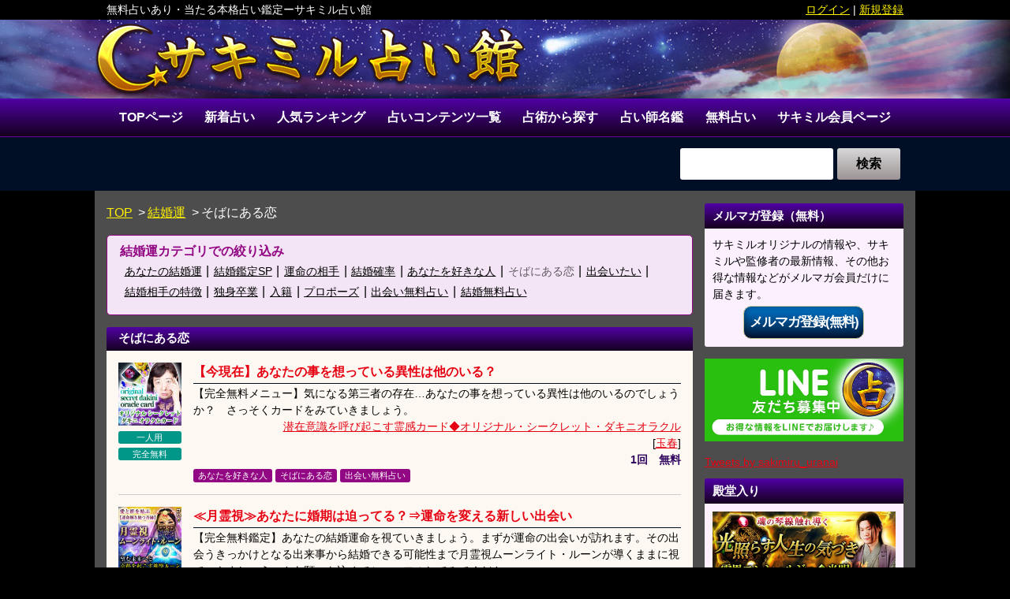

--- FILE ---
content_type: text/html; charset=UTF-8
request_url: https://sakimiru.jp/category/kekkon/kekkon-koi-sobaniaru
body_size: 7354
content:
<!doctype html>
<!--[if lt IE 7]><html lang="ja" class="no-js lt-ie9 lt-ie8 lt-ie7"><![endif]-->
<!--[if (IE 7)&!(IEMobile)]><html lang="ja" class="no-js lt-ie9 lt-ie8"><![endif]-->
<!--[if (IE 8)&!(IEMobile)]><html lang="ja" class="no-js lt-ie9"><![endif]-->
<!--[if gt IE 8]><!--> <html lang="ja" class="no-js"><!--<![endif]-->
<head>
<!-- Google tag (gtag.js) -->
<script async src="https://www.googletagmanager.com/gtag/js?id=G-03M41PKD0H"></script>
<script>
window.dataLayer = window.dataLayer || [];
function gtag(){dataLayer.push(arguments);}
gtag('js', new Date());
gtag('config', 'G-03M41PKD0H');
</script>
<meta charset="utf-8">
<meta http-equiv="X-UA-Compatible" content="IE=edge">
<meta name="HandheldFriendly" content="True">
<meta name="MobileOptimized" content="320">
<meta name="viewport" content="width=device-width, initial-scale=1"/>
<link rel="apple-touch-icon" href="https://sakimiru.jp/wp-content/themes/sakimiru/library/images/apple-touch-icon.png">
<link rel="icon" href="https://sakimiru.jp/wp-content/themes/sakimiru/favicon.png">
<!--[if IE]>
<link rel="shortcut icon" href="https://sakimiru.jp/wp-content/themes/sakimiru/favicon.ico">
<![endif]-->
<meta name="msapplication-TileColor" content="#f01d4f">
<meta name="msapplication-TileImage" content="https://sakimiru.jp/wp-content/themes/sakimiru/library/images/win8-tile-icon.png">
<meta name="theme-color" content="#121212">
<link rel="pingback" href="https://sakimiru.jp/xmlrpc.php">
<title>そばにある恋 | サキミル占い館</title>
<!-- All In One SEO Pack 3.7.1[1529,1554] -->
<meta name="robots" content="noindex,follow" />
<script type="application/ld+json" class="aioseop-schema">{"@context":"https://schema.org","@graph":[{"@type":"Organization","@id":"https://sakimiru.jp/#organization","url":"https://sakimiru.jp/","name":"サキミル占い館","sameAs":[]},{"@type":"WebSite","@id":"https://sakimiru.jp/#website","url":"https://sakimiru.jp/","name":"サキミル占い館","publisher":{"@id":"https://sakimiru.jp/#organization"},"potentialAction":{"@type":"SearchAction","target":"https://sakimiru.jp/?s={search_term_string}","query-input":"required name=search_term_string"}},{"@type":"CollectionPage","@id":"https://sakimiru.jp/category/kekkon/kekkon-koi-sobaniaru#collectionpage","url":"https://sakimiru.jp/category/kekkon/kekkon-koi-sobaniaru","inLanguage":"ja","name":"そばにある恋","isPartOf":{"@id":"https://sakimiru.jp/#website"},"breadcrumb":{"@id":"https://sakimiru.jp/category/kekkon/kekkon-koi-sobaniaru#breadcrumblist"}},{"@type":"BreadcrumbList","@id":"https://sakimiru.jp/category/kekkon/kekkon-koi-sobaniaru#breadcrumblist","itemListElement":[{"@type":"ListItem","position":1,"item":{"@type":"WebPage","@id":"https://sakimiru.jp/","url":"https://sakimiru.jp/","name":"サキミル占い館 | 極上の幸せをあなたにお届けする本格占い鑑定"}},{"@type":"ListItem","position":2,"item":{"@type":"WebPage","@id":"https://sakimiru.jp/category/kekkon","url":"https://sakimiru.jp/category/kekkon","name":"結婚運"}},{"@type":"ListItem","position":3,"item":{"@type":"WebPage","@id":"https://sakimiru.jp/category/kekkon/kekkon-koi-sobaniaru","url":"https://sakimiru.jp/category/kekkon/kekkon-koi-sobaniaru","name":"そばにある恋"}}]}]}</script>
<script type="text/javascript" >
window.ga=window.ga||function(){(ga.q=ga.q||[]).push(arguments)};ga.l=+new Date;
ga('create', 'UA-173252554-2', { 'cookieDomain': 'sakimiru.jp' } );
// Plugins
ga('require', 'outboundLinkTracker');
ga('send', 'pageview');
</script>
<script async src="https://www.google-analytics.com/analytics.js"></script>
<script async src="https://sakimiru.jp/wp-content/plugins/all-in-one-seo-pack/public/js/vendor/autotrack.js?ver=3.7.1"></script>
<!-- All In One SEO Pack -->
<link rel='dns-prefetch' href='//www.googletagmanager.com' />
<link rel='dns-prefetch' href='//pagead2.googlesyndication.com' />
<link rel="alternate" type="application/rss+xml" title="サキミル占い館 &raquo; フィード" href="https://sakimiru.jp/feed" />
<link rel="alternate" type="application/rss+xml" title="サキミル占い館 &raquo; コメントフィード" href="https://sakimiru.jp/comments/feed" />
<link rel="alternate" type="application/rss+xml" title="サキミル占い館 &raquo; そばにある恋 カテゴリーのフィード" href="https://sakimiru.jp/category/kekkon/kekkon-koi-sobaniaru/feed" />
<!-- <link rel='stylesheet' id='wp-block-library-css'  href='https://sakimiru.jp/wp-includes/css/dist/block-library/style.min.css' type='text/css' media='all' /> -->
<!-- <link rel='stylesheet' id='wp-members-css'  href='https://sakimiru.jp/wp/wp-content/plugins/wp-members/css/generic-no-float.css' type='text/css' media='all' /> -->
<!-- <link rel='stylesheet' id='bones-stylesheet-css'  href='https://sakimiru.jp/wp-content/themes/sakimiru/library/css/style.css?20250605-2108' type='text/css' media='all' /> -->
<link rel="stylesheet" type="text/css" href="//sakimiru.jp/wp-content/cache/wpfc-minified/jopvula8/9xcti.css" media="all"/>
<!--[if lt IE 9]>
<link rel='stylesheet' id='bones-ie-only-css'  href='https://sakimiru.jp/wp-content/themes/sakimiru/library/css/ie.css' type='text/css' media='all' />
<![endif]-->
<!-- Google アナリティクス スニペット (Site Kit が追加) -->
<script type='text/javascript' src='https://www.googletagmanager.com/gtag/js?id=UA-173252554-2' async></script>
<script type='text/javascript'>
window.dataLayer = window.dataLayer || [];function gtag(){dataLayer.push(arguments);}
gtag('set', 'linker', {"domains":["sakimiru.jp"]} );
gtag("js", new Date());
gtag("set", "developer_id.dZTNiMT", true);
gtag("config", "UA-173252554-2", {"anonymize_ip":true});
</script>
<!-- (ここまで) Google アナリティクス スニペット (Site Kit が追加) -->
<script type='text/javascript' src='https://sakimiru.jp/wp-content/themes/sakimiru/library/js/libs/modernizr.custom.min.js'></script>
<script type='text/javascript' src='https://sakimiru.jp/wp-includes/js/jquery/jquery.js'></script>
<script type='text/javascript' src='https://sakimiru.jp/wp-includes/js/jquery/jquery-migrate.min.js'></script>
<link rel='https://api.w.org/' href='https://sakimiru.jp/wp-json/' />
<meta name="generator" content="Site Kit by Google 1.99.0" />
<!-- Google AdSense スニペット (Site Kit が追加) -->
<meta name="google-adsense-platform-account" content="ca-host-pub-2644536267352236">
<meta name="google-adsense-platform-domain" content="sitekit.withgoogle.com">
<!-- (ここまで) Google AdSense スニペット (Site Kit が追加) -->
<!-- Google AdSense スニペット (Site Kit が追加) -->
<script  async src="https://pagead2.googlesyndication.com/pagead/js/adsbygoogle.js?client=ca-pub-4821674110089215&amp;host=ca-host-pub-2644536267352236" crossorigin="anonymous"></script>
<!-- (ここまで) Google AdSense スニペット (Site Kit が追加) -->
<script async src="https://pagead2.googlesyndication.com/pagead/js/adsbygoogle.js?client=ca-pub-4821674110089215" crossorigin="anonymous"></script>
</head>
<body class="archive category category-kekkon-koi-sobaniaru category-77" itemscope itemtype="http://schema.org/WebPage">
<div id="container">
<header class="header" role="banner" itemscope itemtype="http://schema.org/WPHeader">
<div class="header-header">
<div class="wrap">
<div class="catchcopy">
<p>無料占いあり・当たる本格占い鑑定ーサキミル占い館</p>
</div>
<div class="member-box">
</div>
</div>					
</div>
<div class="header-inner">
<div class="wrap">
<div class="title">
<h1 itemscope itemtype="http://schema.org/Organization"><a href="https://sakimiru.jp" rel="nofollow">サキミル占い館</a></h1>
</div>
<div class="sp_btns">
</div>
</div>
</div>
<div class="menu-wrap">
<button id="hamburger_close">×</button>
<label for="hamburger_close"></label>
<div class="menu-wrap2">
<div class="member-box">
</div>
<nav role="navigation" itemscope itemtype="http://schema.org/SiteNavigationElement" class="header-nav pc">
<div class="wrap cf">
<ul id="menu-%e3%82%b0%e3%83%ad%e3%83%bc%e3%83%90%e3%83%ab%e3%83%a1%e3%83%8b%e3%83%a5%e3%83%bc" class="nav top-nav cf"><li id="menu-item-102" class="menu-item menu-item-type-post_type menu-item-object-page menu-item-home menu-item-102"><a href="https://sakimiru.jp/">TOPページ</a></li>
<li id="menu-item-108" class="menu-item menu-item-type-post_type menu-item-object-page menu-item-108"><a href="https://sakimiru.jp/newarrival">新着占い</a></li>
<li id="menu-item-255" class="menu-item menu-item-type-post_type menu-item-object-page menu-item-255"><a href="https://sakimiru.jp/ranking">人気ランキング</a></li>
<li id="menu-item-185" class="menu-item menu-item-type-post_type menu-item-object-page menu-item-185"><a href="https://sakimiru.jp/lists">占いコンテンツ一覧</a></li>
<li id="menu-item-101" class="menu-item menu-item-type-post_type menu-item-object-page menu-item-101"><a href="https://sakimiru.jp/divinations">占術から探す</a></li>
<li id="menu-item-105" class="menu-item menu-item-type-post_type menu-item-object-page menu-item-105"><a href="https://sakimiru.jp/teller">占い師名鑑</a></li>
<li id="menu-item-172" class="menu-item menu-item-type-post_type menu-item-object-page menu-item-172"><a href="https://sakimiru.jp/free">無料占い</a></li>
<li id="menu-item-120" class="member menu-item menu-item-type-post_type menu-item-object-page menu-item-120"><a href="https://sakimiru.jp/member-profile">サキミル会員ページ</a></li>
</ul>							</div>
</nav>
<nav class="header-divinations">
<div class="wrap cf">
<div class="left">
<ul class="cf">
<li><a href="/divination/seiyo" class="">西洋占星術</a></li><li><a href="/divination/oracle" class="">オラクルカード</a></li><li><a href="/divination/original" class="">オリジナル占術</a></li><li><a href="/divination/rune" class="">ルーン</a></li><li><a href="/divination/lenormand" class="">ルノルマンカード</a></li><li><a href="/divination/toyo" class="">東洋占星術</a></li><li><a href="/divination/shichu" class="">四柱推命</a></li><li><a href="/divination/seimei" class="">姓名判断</a></li><li><a href="/divination/tarot" class="">タロット</a></li><li><a href="/divination/fusui" class="">風水</a></li><li><a href="/divination/tesou" class="">手相</a></li><li><a href="/divination/eki" class="">易</a></li><li><a href="/divination/kyusei" class="">九星気学</a></li><li><a href="/divination/suuhi" class="">数秘術・カバラ</a></li><li><a href="/divination/sanmei" class="">算命学</a></li><li><a href="/divination/syukuyo" class="">宿曜</a></li><li><a href="/divination/shibi" class="">紫微斗数</a></li><li><a href="/divination/reikan" class="">霊感・霊視</a></li><li><a href="/divination/other" class="">その他の占術</a></li>									</ul>
</div>
<div class="right">
<form role="search" method="get" id="searchform" class="searchform" action="https://sakimiru.jp/">
<div>
<!--<label for="s" class="screen-reader-text">検索:</label>-->
<input type="search" id="s" name="s" placeholder="" value="" />
<button type="submit" id="searchsubmit" >検索</button>
</div>
</form>								</div>
</div>
</nav>
</div>
</div>
<div class="sp_menu_wrap">
<nav role="navigation" itemscope itemtype="http://schema.org/SiteNavigationElement" class="header-nav">
<div class="wrap cf">
<div class="menu-sp%e3%82%b0%e3%83%ad%e3%83%bc%e3%83%90%e3%83%ab%e3%83%a1%e3%83%8b%e3%83%a5%e3%83%bc-container"><ul id="menu-sp%e3%82%b0%e3%83%ad%e3%83%bc%e3%83%90%e3%83%ab%e3%83%a1%e3%83%8b%e3%83%a5%e3%83%bc" class="menu"><li id="menu-item-467" class="newarrival menu-item menu-item-type-post_type menu-item-object-page menu-item-467"><a href="https://sakimiru.jp/newarrival">新着占い</a></li>
<li id="menu-item-463" class="ranking menu-item menu-item-type-post_type menu-item-object-page menu-item-463"><a href="https://sakimiru.jp/ranking">人気ランキング</a></li>
<li id="menu-item-464" class="lists menu-item menu-item-type-post_type menu-item-object-page menu-item-464"><a href="https://sakimiru.jp/lists">占いコンテンツ一覧</a></li>
<li id="menu-item-466" class="divinations menu-item menu-item-type-post_type menu-item-object-page menu-item-466"><a href="https://sakimiru.jp/divinations">占術から探す</a></li>
<li id="menu-item-465" class="teller menu-item menu-item-type-post_type menu-item-object-page menu-item-465"><a href="https://sakimiru.jp/teller">占い師名鑑</a></li>
<li id="menu-item-468" class="free menu-item menu-item-type-post_type menu-item-object-page menu-item-468"><a href="https://sakimiru.jp/free">無料占い</a></li>
</ul></div>						</div>
</nav>
</div>
</header>
<div class="sp_header_top_sub">
<div class="btns">
</div>
</div>
<div id="content">
<div id="inner-content" class="wrap cf">
<main id="main" class="m-all t-2of3 d-3of4 cf" role="main" itemscope itemprop="mainContentOfPage" itemtype="http://schema.org/Blog">
<article class="hentry cf page" role="article" itemscope itemtype="http://schema.org/BlogPosting">
<ul class="breadcrumb">
<li><a href="/">TOP</a></li>
<li><a href="https://sakimiru.jp/category/kekkon">結婚運</a></li>									<li>そばにある恋</li>
</ul>
<div class="category-list cat-page">
<ul>
<li class="cat_kekkon">
<h4>結婚運カテゴリでの絞り込み</h4>
<ul class="children"><li class="cat_kekkon-kekkon"><a href="https://sakimiru.jp/category/kekkon/kekkon-kekkon">あなたの結婚運</a></li><li class="cat_kekkon-kantei-sp"><a href="https://sakimiru.jp/category/kekkon/kekkon-kantei-sp">結婚鑑定SP</a></li><li class="cat_kekkon-aite-unmei"><a href="https://sakimiru.jp/category/kekkon/kekkon-aite-unmei">運命の相手</a></li><li class="cat_kekkon-kakuritu"><a href="https://sakimiru.jp/category/kekkon/kekkon-kakuritu">結婚確率</a></li><li class="cat_kekkon-anatawo"><a href="https://sakimiru.jp/category/kekkon/kekkon-anatawo">あなたを好きな人</a></li><li class="cat_kekkon-koi-sobaniaru"><span href="https://sakimiru.jp/category/kekkon/kekkon-koi-sobaniaru">そばにある恋</span></li><li class="cat_kekkon-deai"><a href="https://sakimiru.jp/category/kekkon/kekkon-deai">出会いたい</a></li><li class="cat_kekkon-aite-tokucyo"><a href="https://sakimiru.jp/category/kekkon/kekkon-aite-tokucyo">結婚相手の特徴</a></li><li class="cat_kekkon-dokusinsotugyo"><a href="https://sakimiru.jp/category/kekkon/kekkon-dokusinsotugyo">独身卒業</a></li><li class="cat_kekkon-nyuseki"><a href="https://sakimiru.jp/category/kekkon/kekkon-nyuseki">入籍</a></li><li class="cat_kekkon-propose"><a href="https://sakimiru.jp/category/kekkon/kekkon-propose">プロポーズ</a></li><li class="cat_kekkon-muryo-deai"><a href="https://sakimiru.jp/category/kekkon/kekkon-muryo-deai">出会い無料占い</a></li><li class="cat_kekkon-muryo"><a href="https://sakimiru.jp/category/kekkon/kekkon-muryo">結婚無料占い</a></li></ul></li>										</li>
</ul>
</div>
<!--<h1 class="archive-title"><span>目的：</span> そばにある恋</h1>-->
<div class="container">
<h3>そばにある恋</h3>
<div class="container_inner">
<div id="su-post-1923" class="menu-box publish">
<div class="inner">
<div class="left">
<a class="thumbnail" href="https://sakimiru-fortune.com/tma/sakimiru/input?m=37" title="【今現在】あなたの事を想っている異性は他のいる？">
<img width="150" height="150" src="https://sakimiru.jp/wp-content/uploads/2022/05/tma_240-150x150.jpg" class="attachment-thumbnail size-thumbnail" alt="" srcset="https://sakimiru.jp/wp-content/uploads/2022/05/tma_240-150x150.jpg 150w, https://sakimiru.jp/wp-content/uploads/2022/05/tma_240-125x125.jpg 125w, https://sakimiru.jp/wp-content/uploads/2022/05/tma_240.jpg 240w" sizes="(max-width: 150px) 100vw, 150px" />						</a>
<div class="tags">
<span class="single">一人用</span> <span class="muryo-kanzen">完全無料</span> 						</div>
</div>
<div class="right">
<h4 class="su-post-title"><a href="https://sakimiru-fortune.com/tma/sakimiru/input?m=37">【今現在】あなたの事を想っている異性は他のいる？</a></h4>
<p class="description">【完全無料メニュー】気になる第三者の存在…あなたの事を想っている異性は他のいるのでしょうか？　さっそくカードをみていきましょう。</p>
<p class="contents"><a href="https://sakimiru-fortune.com/tma/sakimiru/">潜在意識を呼び起こす霊感カード◆オリジナル・シークレット・ダキニオラクル</a></p><p class="teller">[<a href="/teller/1108">玉春</a>]</p><p class="price">1回　無料</p>						
<div class="cats">
<span class="kekkon-anatawo"><a href="/category/kekkon-anatawo">あなたを好きな人</a></span> <span class="kekkon-koi-sobaniaru"><a href="/category/kekkon-koi-sobaniaru">そばにある恋</a></span> <span class="kekkon-muryo-deai"><a href="/category/kekkon-muryo-deai">出会い無料占い</a></span> 						</div>
</div>
</div>
</div>
<div id="su-post-1624" class="menu-box publish">
<div class="inner">
<div class="left">
<a class="thumbnail" href="https://sakimiru-fortune.com/khk/sakimiru/input?m=73" title="≪月霊視≫あなたに婚期は迫ってる？⇒運命を変える新しい出会い">
<img width="150" height="150" src="https://sakimiru.jp/wp-content/uploads/2020/12/kohaku_240-150x150.jpg" class="attachment-thumbnail size-thumbnail" alt="" srcset="https://sakimiru.jp/wp-content/uploads/2020/12/kohaku_240-150x150.jpg 150w, https://sakimiru.jp/wp-content/uploads/2020/12/kohaku_240-125x125.jpg 125w, https://sakimiru.jp/wp-content/uploads/2020/12/kohaku_240.jpg 240w" sizes="(max-width: 150px) 100vw, 150px" />						</a>
<div class="tags">
<span class="single">一人用</span> <span class="muryo-kanzen">完全無料</span> 						</div>
</div>
<div class="right">
<h4 class="su-post-title"><a href="https://sakimiru-fortune.com/khk/sakimiru/input?m=73">≪月霊視≫あなたに婚期は迫ってる？⇒運命を変える新しい出会い</a></h4>
<p class="description">【完全無料鑑定】あなたの結婚運命を視ていきましょう。まずが運命の出会いが訪れます。その出会うきっかけとなる出来事から結婚できる可能性まで月霊視ムーンライト・ルーンが導くままに視ていきましょう。さあ願いを込めてシャッフルしてみてください。</p>
<p class="contents"><a href="https://sakimiru-fortune.com/khk/sakimiru/">愛と絆を結ぶ【運命解き放つ奇跡】月霊視ムーンライト・ルーン◆コハク</a></p><p class="teller">[<a href="/teller/903">コハク</a>]</p><p class="price">1回　無料</p>						
<div class="cats">
<span class="kekkon-kekkon"><a href="/category/kekkon-kekkon">あなたの結婚運</a></span> <span class="kekkon-koi-sobaniaru"><a href="/category/kekkon-koi-sobaniaru">そばにある恋</a></span> <span class="kekkon-deai"><a href="/category/kekkon-deai">出会いたい</a></span> 						</div>
</div>
</div>
</div>
</div>
</div>
</article>
</main>
<div id="sidebar1" class="sidebar m-all t-1of3 d-1of4 last-col cf" role="complementary">
<div id="custom_html-2" class="widget_text widget widget_custom_html"><h4 class="widgettitle">メルマガ登録（無料）</h4><div class="textwidget custom-html-widget"><p>サキミルオリジナルの情報や、サキミルや監修者の最新情報、その他お得な情報などがメルマガ会員だけに届きます。</p>
<div class="btns">
<a href="/magazine" class="btn blue-grad">メルマガ登録(無料)</a>
</div></div></div><div id="custom_html-3" class="widget_text widget widget_custom_html"><div class="textwidget custom-html-widget"><a href="https://lin.ee/QbxXuYZ" target="_blank" rel="noopener noreferrer"><img src="/wp-content/uploads/2023/04/line_bana.jpg" alt="LINE友だち募集中" ></a></div></div><div id="text-3" class="widget widget_text">			<div class="textwidget"><p><a class="twitter-timeline" href="https://twitter.com/sakimiru_uranai?ref_src=twsrc%5Etfw" data-lang="ja" data-height="420" data-theme="light">Tweets by sakimiru_uranai</a> <script async src="https://platform.twitter.com/widgets.js" charset="utf-8"></script></p>
</div>
</div><div id="shortcodes-ultimate-2" class="widget shortcodes-ultimate"><h4 class="widgettitle">殿堂入り</h4><div class="textwidget"><ul class="hall_of_famer">
<li>
<a href="https://sakimiru-fortune.com/kmi/sakimiru/"><img width="695" height="275" src="https://sakimiru.jp/wp-content/uploads/2020/10/sakimiru_koumei_695_275.jpg" class="attachment-full size-full" alt="" srcset="https://sakimiru.jp/wp-content/uploads/2020/10/sakimiru_koumei_695_275.jpg 695w, https://sakimiru.jp/wp-content/uploads/2020/10/sakimiru_koumei_695_275-300x119.jpg 300w" sizes="(max-width: 695px) 100vw, 695px" /></a>    </li>
<li>
<a href="https://sakimiru-fortune.com/rtk/sakimiru/"><img width="695" height="275" src="https://sakimiru.jp/wp-content/uploads/2020/10/5d3c044bc80dad780ce73cbdfb61c4a1.jpg" class="attachment-full size-full" alt="" srcset="https://sakimiru.jp/wp-content/uploads/2020/10/5d3c044bc80dad780ce73cbdfb61c4a1.jpg 695w, https://sakimiru.jp/wp-content/uploads/2020/10/5d3c044bc80dad780ce73cbdfb61c4a1-300x119.jpg 300w" sizes="(max-width: 695px) 100vw, 695px" /></a>    </li>
</ul></div></div><div id="shortcodes-ultimate-3" class="widget shortcodes-ultimate"><h4 class="widgettitle">PICKUP監修者</h4><div class="textwidget"><ul class="pickup_teller">
<li>
<div class="left"><a href="https://sakimiru.jp/teller/19"><img width="150" height="150" src="https://sakimiru.jp/wp-content/uploads/2020/09/ritsuko-150x150.jpg" class="attachment-thumbnail size-thumbnail" alt="" srcset="https://sakimiru.jp/wp-content/uploads/2020/09/ritsuko-150x150.jpg 150w, https://sakimiru.jp/wp-content/uploads/2020/09/ritsuko-125x125.jpg 125w, https://sakimiru.jp/wp-content/uploads/2020/09/ritsuko.jpg 240w" sizes="(max-width: 150px) 100vw, 150px" /></a></div>        <div class="right">
<h4><a href="https://sakimiru.jp/teller/19">クイン律子</a></h4>
<ul class="divination">
<li>オリジナル占術</li><li>霊感・霊視</li>            </ul>
</div>
</li>
<li>
<div class="left"><a href="https://sakimiru.jp/teller/479"><img width="145" height="145" src="https://sakimiru.jp/wp-content/uploads/2020/08/koumei.jpg" class="attachment-thumbnail size-thumbnail" alt="光明" srcset="https://sakimiru.jp/wp-content/uploads/2020/08/koumei.jpg 145w, https://sakimiru.jp/wp-content/uploads/2020/08/koumei-125x125.jpg 125w" sizes="(max-width: 145px) 100vw, 145px" /></a></div>        <div class="right">
<h4><a href="https://sakimiru.jp/teller/479">光明</a></h4>
<ul class="divination">
<li>オラクルカード</li><li>霊感・霊視</li>            </ul>
</div>
</li>
</ul></div></div>
</div>
</div>
</div>
			<footer class="footer" role="contentinfo" itemscope itemtype="http://schema.org/WPFooter">
<div id="inner-footer" class="wrap cf">
<div class="category-list">
<h3>目的から探す</h3>
<ul>
<li class="cat_renai"><h4><a href="https://sakimiru.jp/category/renai">恋愛運</a></h4><ul class="children"><li class="cat_renai-kantei-sp"><a href="https://sakimiru.jp/category/renai/renai-kantei-sp">恋愛鑑定SP</a></li><li class="cat_renai-anohito"><a href="https://sakimiru.jp/category/renai/renai-anohito">あの人の気持ち</a></li><li class="cat_renai-kataomoi"><a href="https://sakimiru.jp/category/renai/renai-kataomoi">片思い</a></li><li class="cat_renai-anata-renaiun"><a href="https://sakimiru.jp/category/renai/renai-anata-renaiun">あなたの恋愛運</a></li><li class="cat_renai-koi-shinten"><a href="https://sakimiru.jp/category/renai/renai-koi-shinten">恋の進展</a></li><li class="cat_renai-anohito-match"><a href="https://sakimiru.jp/category/renai/renai-anohito-match">あの人と結ばれる？</a></li><li class="cat_renai-anohito-honmei"><a href="https://sakimiru.jp/category/renai/renai-anohito-honmei">あの人の本命</a></li><li class="cat_renai-anohito-uso"><a href="https://sakimiru.jp/category/renai/renai-anohito-uso">あの人の嘘</a></li><li class="cat_renai-anohito-yokubo"><a href="https://sakimiru.jp/category/renai/renai-anohito-yokubo">あの人の欲望</a></li><li class="cat_renai-anohito-honkido"><a href="https://sakimiru.jp/category/renai/renai-anohito-honkido">あの人の本気度</a></li><li class="cat_renai-anohito-honsyo"><a href="https://sakimiru.jp/category/renai/renai-anohito-honsyo">あの人の本性</a></li><li class="cat_renai-koi-rival"><a href="https://sakimiru.jp/category/renai/renai-koi-rival">恋のライバル</a></li><li class="cat_renai-koi-kurusii"><a href="https://sakimiru.jp/category/renai/renai-koi-kurusii">苦しい恋</a></li><li class="cat_renai-aiminakankei-koinoketudan"><a href="https://sakimiru.jp/category/renai/renai-aiminakankei-koinoketudan">曖昧な関係・恋の決断</a></li><li class="cat_renai-riso-renaikan"><a href="https://sakimiru.jp/category/renai/renai-riso-renaikan">理想の恋愛観</a></li><li class="cat_renai-fukuen"><a href="https://sakimiru.jp/category/renai/renai-fukuen">復縁愛</a></li><li class="cat_renai-genin-wakareta"><a href="https://sakimiru.jp/category/renai/renai-genin-wakareta">別れた原因</a></li><li class="cat_renai-furin"><a href="https://sakimiru.jp/category/renai/renai-furin">不倫</a></li><li class="cat_renai-yoru-aisyo"><a href="https://sakimiru.jp/category/renai/renai-yoru-aisyo">夜の相性</a></li><li class="cat_renai-muryo"><a href="https://sakimiru.jp/category/renai/renai-muryo">恋愛無料占い</a></li></ul></li><li class="cat_kekkon"><h4><a href="https://sakimiru.jp/category/kekkon">結婚運</a></h4><ul class="children"><li class="cat_kekkon-kekkon"><a href="https://sakimiru.jp/category/kekkon/kekkon-kekkon">あなたの結婚運</a></li><li class="cat_kekkon-kantei-sp"><a href="https://sakimiru.jp/category/kekkon/kekkon-kantei-sp">結婚鑑定SP</a></li><li class="cat_kekkon-aite-unmei"><a href="https://sakimiru.jp/category/kekkon/kekkon-aite-unmei">運命の相手</a></li><li class="cat_kekkon-kakuritu"><a href="https://sakimiru.jp/category/kekkon/kekkon-kakuritu">結婚確率</a></li><li class="cat_kekkon-anatawo"><a href="https://sakimiru.jp/category/kekkon/kekkon-anatawo">あなたを好きな人</a></li><li class="cat_kekkon-koi-sobaniaru"><a href="https://sakimiru.jp/category/kekkon/kekkon-koi-sobaniaru">そばにある恋</a></li><li class="cat_kekkon-deai"><a href="https://sakimiru.jp/category/kekkon/kekkon-deai">出会いたい</a></li><li class="cat_kekkon-aite-tokucyo"><a href="https://sakimiru.jp/category/kekkon/kekkon-aite-tokucyo">結婚相手の特徴</a></li><li class="cat_kekkon-dokusinsotugyo"><a href="https://sakimiru.jp/category/kekkon/kekkon-dokusinsotugyo">独身卒業</a></li><li class="cat_kekkon-nyuseki"><a href="https://sakimiru.jp/category/kekkon/kekkon-nyuseki">入籍</a></li><li class="cat_kekkon-propose"><a href="https://sakimiru.jp/category/kekkon/kekkon-propose">プロポーズ</a></li><li class="cat_kekkon-muryo-deai"><a href="https://sakimiru.jp/category/kekkon/kekkon-muryo-deai">出会い無料占い</a></li><li class="cat_kekkon-muryo"><a href="https://sakimiru.jp/category/kekkon/kekkon-muryo">結婚無料占い</a></li></ul></li><li class="cat_life"><h4><a href="https://sakimiru.jp/category/life">人生運</a></h4><ul class="children"><li class="cat_life-anata"><a href="https://sakimiru.jp/category/life/life-anata">あなたの人生運</a></li><li class="cat_life-sougou-sp"><a href="https://sakimiru.jp/category/life/life-sougou-sp">人生総合SP</a></li><li class="cat_life-nokori"><a href="https://sakimiru.jp/category/life/life-nokori">残りの人生</a></li><li class="cat_life-bannen"><a href="https://sakimiru.jp/category/life/life-bannen">晩年</a></li><li class="cat_life-konosaki"><a href="https://sakimiru.jp/category/life/life-konosaki">この先何が起こる？</a></li><li class="cat_life-tenki"><a href="https://sakimiru.jp/category/life/life-tenki">人生の転機</a></li><li class="cat_life-syukumei-unmei"><a href="https://sakimiru.jp/category/life/life-syukumei-unmei">宿命と運命</a></li><li class="cat_life-unmei-bunki"><a href="https://sakimiru.jp/category/life/life-unmei-bunki">運命分岐</a></li><li class="cat_life-muryo"><a href="https://sakimiru.jp/category/life/life-muryo">人生無料占い</a></li></ul></li><li class="cat_workmoney"><h4><a href="https://sakimiru.jp/category/workmoney">仕事・金運</a></h4><ul class="children"><li class="cat_workmoney-workmoney-anata"><a href="https://sakimiru.jp/category/workmoney/workmoney-workmoney-anata">あなたの仕事・金運</a></li><li class="cat_workmoney-work-anata"><a href="https://sakimiru.jp/category/workmoney/workmoney-work-anata">あなたの仕事運</a></li><li class="cat_workmoney-money-anata"><a href="https://sakimiru.jp/category/workmoney/workmoney-money-anata">あなたの金運</a></li><li class="cat_workmoney-tensyoku-dokuritsu"><a href="https://sakimiru.jp/category/workmoney/workmoney-tensyoku-dokuritsu">転職・独立</a></li><li class="cat_workmoney-tekishoku"><a href="https://sakimiru.jp/category/workmoney/workmoney-tekishoku">天職・適職</a></li><li class="cat_workmoney-syusse-syoukyu"><a href="https://sakimiru.jp/category/workmoney/workmoney-syusse-syoukyu">出世・昇給</a></li><li class="cat_workmoney-ningenkankei"><a href="https://sakimiru.jp/category/workmoney/workmoney-ningenkankei">仕事人間関係</a></li><li class="cat_workmoney-money-korekara"><a href="https://sakimiru.jp/category/workmoney/workmoney-money-korekara">これから先の金運</a></li><li class="cat_workmoney-money-up"><a href="https://sakimiru.jp/category/workmoney/workmoney-money-up">金運をアップするには</a></li><li class="cat_workmoney-money-ikkaku"><a href="https://sakimiru.jp/category/workmoney/workmoney-money-ikkaku">一攫千金の可能性</a></li><li class="cat_workmoney-muryo"><a href="https://sakimiru.jp/category/workmoney/workmoney-muryo">仕事・金運無料占い</a></li><li class="cat_workmoney-muryo-work"><a href="https://sakimiru.jp/category/workmoney/workmoney-muryo-work">仕事無料占い</a></li><li class="cat_workmoney-muryo-money"><a href="https://sakimiru.jp/category/workmoney/workmoney-muryo-money">金運無料占い</a></li></ul></li><li class="cat_monthyear"><h4><a href="https://sakimiru.jp/category/monthyear">月運・年運</a></h4><ul class="children"><li class="cat_monthyear-daily"><a href="https://sakimiru.jp/category/monthyear/monthyear-daily">日運</a></li><li class="cat_monthyear-weekly"><a href="https://sakimiru.jp/category/monthyear/monthyear-weekly">週運</a></li><li class="cat_monthyear-month"><a href="https://sakimiru.jp/category/monthyear/monthyear-month">月運</a></li><li class="cat_monthyear-year"><a href="https://sakimiru.jp/category/monthyear/monthyear-year">年運</a></li></ul></li>						</ul>
</div>
<div class="divination-list">
<h3>占術から探す</h3>
<ul class="nav cf">
<li><a href="/divination/seiyo">西洋占星術</a></li><li><a href="/divination/oracle">オラクルカード</a></li><li><a href="/divination/original">オリジナル占術</a></li><li><a href="/divination/rune">ルーン</a></li><li><a href="/divination/lenormand">ルノルマンカード</a></li><li><a href="/divination/toyo">東洋占星術</a></li><li><a href="/divination/shichu">四柱推命</a></li><li><a href="/divination/seimei">姓名判断</a></li><li><a href="/divination/tarot">タロット</a></li><li><a href="/divination/fusui">風水</a></li><li><a href="/divination/tesou">手相</a></li><li><a href="/divination/eki">易</a></li><li><a href="/divination/kyusei">九星気学</a></li><li><a href="/divination/suuhi">数秘術・カバラ</a></li><li><a href="/divination/sanmei">算命学</a></li><li><a href="/divination/syukuyo">宿曜</a></li><li><a href="/divination/shibi">紫微斗数</a></li><li><a href="/divination/reikan">霊感・霊視</a></li><li><a href="/divination/other">その他の占術</a></li>						</ul>
</div>
<div class="line-banner">
<a href="https://lin.ee/QbxXuYZ" target="_blank"><img src="/wp-content/uploads/2023/04/line_bana.jpg" alt="LINE友だち募集中" ></a>
</div>
</div>
<div class="footer_footer">
<nav role="navigation">
<div class="footer-links"><ul id="menu-%e3%83%95%e3%83%83%e3%82%bf%e3%83%bc%e3%83%a1%e3%83%8b%e3%83%a5%e3%83%bc" class="footer-nav"><li id="menu-item-202" class="menu-item menu-item-type-post_type menu-item-object-page menu-item-202"><a href="https://sakimiru.jp/agreement">ご利用規約</a></li>
<li id="menu-item-201" class="menu-item menu-item-type-post_type menu-item-object-page menu-item-201"><a href="https://sakimiru.jp/notice">特定商取引法に基づく表記</a></li>
<li id="menu-item-200" class="menu-item menu-item-type-post_type menu-item-object-page menu-item-privacy-policy menu-item-200"><a href="https://sakimiru.jp/privacypolicy">プライバシーポリシー</a></li>
<li id="menu-item-199" class="menu-item menu-item-type-post_type menu-item-object-page menu-item-199"><a href="https://sakimiru.jp/contact">お問い合わせ</a></li>
<li id="menu-item-198" class="menu-item menu-item-type-post_type menu-item-object-page menu-item-198"><a href="https://sakimiru.jp/company">会社概要</a></li>
</ul></div>					</nav>
<p class="copyright">サキミル占い館<br>
&copy;sakimiru co.,ltd.</p>
</div>
</footer>
</div>
<script type='text/javascript' src='https://sakimiru.jp/wp-content/themes/sakimiru/library/js/sakimiru.js?v=1671457496'></script>
<script type='text/javascript' src='https://sakimiru.jp/wp-content/themes/sakimiru/library/js/scripts.js'></script>
<script type='text/javascript' src='https://sakimiru.jp/wp-includes/js/wp-embed.min.js'></script>
</body>
</html><!-- end of site. what a ride! -->
<!-- WP Fastest Cache file was created in 0.39403510093689 seconds, on 06-06-25 6:08:49 -->

--- FILE ---
content_type: text/html; charset=UTF-8
request_url: https://sakimiru.jp/header-login
body_size: 65
content:
    <p id="login_user" data-logined="0"><a href="/member-login">ログイン</a> | <a href="/member-regist">新規登録</a></p>


--- FILE ---
content_type: text/html; charset=utf-8
request_url: https://www.google.com/recaptcha/api2/aframe
body_size: 260
content:
<!DOCTYPE HTML><html><head><meta http-equiv="content-type" content="text/html; charset=UTF-8"></head><body><script nonce="CNKS0PRr9b7E6xGvKiQIXw">/** Anti-fraud and anti-abuse applications only. See google.com/recaptcha */ try{var clients={'sodar':'https://pagead2.googlesyndication.com/pagead/sodar?'};window.addEventListener("message",function(a){try{if(a.source===window.parent){var b=JSON.parse(a.data);var c=clients[b['id']];if(c){var d=document.createElement('img');d.src=c+b['params']+'&rc='+(localStorage.getItem("rc::a")?sessionStorage.getItem("rc::b"):"");window.document.body.appendChild(d);sessionStorage.setItem("rc::e",parseInt(sessionStorage.getItem("rc::e")||0)+1);localStorage.setItem("rc::h",'1768709679351');}}}catch(b){}});window.parent.postMessage("_grecaptcha_ready", "*");}catch(b){}</script></body></html>

--- FILE ---
content_type: text/css
request_url: https://sakimiru.jp/wp-content/cache/wpfc-minified/jopvula8/9xcti.css
body_size: 23573
content:
@charset "UTF-8";
.wp-block-audio figcaption{margin-top:.5em;margin-bottom:1em}.wp-block-audio audio{width:100%;min-width:300px}.wp-block-button{color:#fff}.wp-block-button.aligncenter{text-align:center}.wp-block-button.alignright{text-align:right}.wp-block-button__link{background-color:#32373c;border:none;border-radius:28px;box-shadow:none;color:inherit;cursor:pointer;display:inline-block;font-size:18px;margin:0;padding:12px 24px;text-align:center;text-decoration:none;overflow-wrap:break-word}.wp-block-button__link:active,.wp-block-button__link:focus,.wp-block-button__link:hover,.wp-block-button__link:visited{color:inherit}.is-style-squared .wp-block-button__link{border-radius:0}.no-border-radius.wp-block-button__link{border-radius:0!important}.is-style-outline{color:#32373c}.is-style-outline .wp-block-button__link{background-color:transparent;border:2px solid}.wp-block-calendar{text-align:center}.wp-block-calendar tbody td,.wp-block-calendar th{padding:4px;border:1px solid #e2e4e7}.wp-block-calendar tfoot td{border:none}.wp-block-calendar table{width:100%;border-collapse:collapse;font-family:-apple-system,BlinkMacSystemFont,Segoe UI,Roboto,Oxygen-Sans,Ubuntu,Cantarell,Helvetica Neue,sans-serif}.wp-block-calendar table th{font-weight:400;background:#edeff0}.wp-block-calendar a{text-decoration:underline}.wp-block-calendar tfoot a{color:#00739c}.wp-block-calendar table caption,.wp-block-calendar table tbody{color:#40464d}.wp-block-categories.alignleft{margin-right:2em}.wp-block-categories.alignright{margin-left:2em}.wp-block-columns{display:flex;margin-bottom:28px;flex-wrap:wrap}@media (min-width:782px){.wp-block-columns{flex-wrap:nowrap}}.wp-block-column{flex-grow:1;min-width:0;word-break:break-word;overflow-wrap:break-word}@media (max-width:599px){.wp-block-column{flex-basis:100%!important}}@media (min-width:600px){.wp-block-column{flex-basis:calc(50% - 16px);flex-grow:0}.wp-block-column:nth-child(2n){margin-left:32px}}@media (min-width:782px){.wp-block-column:not(:first-child){margin-left:32px}}.wp-block-columns.are-vertically-aligned-top{align-items:flex-start}.wp-block-columns.are-vertically-aligned-center{align-items:center}.wp-block-columns.are-vertically-aligned-bottom{align-items:flex-end}.wp-block-column.is-vertically-aligned-top{align-self:flex-start}.wp-block-column.is-vertically-aligned-center{-ms-grid-row-align:center;align-self:center}.wp-block-column.is-vertically-aligned-bottom{align-self:flex-end}.wp-block-cover,.wp-block-cover-image{position:relative;background-color:#000;background-size:cover;background-position:50%;min-height:430px;height:100%;width:100%;display:flex;justify-content:center;align-items:center;overflow:hidden}.wp-block-cover-image.has-parallax,.wp-block-cover.has-parallax{background-attachment:fixed}@supports (-webkit-overflow-scrolling:touch){.wp-block-cover-image.has-parallax,.wp-block-cover.has-parallax{background-attachment:scroll}}@media (prefers-reduced-motion:reduce){.wp-block-cover-image.has-parallax,.wp-block-cover.has-parallax{background-attachment:scroll}}.wp-block-cover-image.has-background-dim:before,.wp-block-cover.has-background-dim:before{content:"";position:absolute;top:0;left:0;bottom:0;right:0;background-color:inherit;opacity:.5;z-index:1}.wp-block-cover-image.has-background-dim.has-background-dim-10:before,.wp-block-cover.has-background-dim.has-background-dim-10:before{opacity:.1}.wp-block-cover-image.has-background-dim.has-background-dim-20:before,.wp-block-cover.has-background-dim.has-background-dim-20:before{opacity:.2}.wp-block-cover-image.has-background-dim.has-background-dim-30:before,.wp-block-cover.has-background-dim.has-background-dim-30:before{opacity:.3}.wp-block-cover-image.has-background-dim.has-background-dim-40:before,.wp-block-cover.has-background-dim.has-background-dim-40:before{opacity:.4}.wp-block-cover-image.has-background-dim.has-background-dim-50:before,.wp-block-cover.has-background-dim.has-background-dim-50:before{opacity:.5}.wp-block-cover-image.has-background-dim.has-background-dim-60:before,.wp-block-cover.has-background-dim.has-background-dim-60:before{opacity:.6}.wp-block-cover-image.has-background-dim.has-background-dim-70:before,.wp-block-cover.has-background-dim.has-background-dim-70:before{opacity:.7}.wp-block-cover-image.has-background-dim.has-background-dim-80:before,.wp-block-cover.has-background-dim.has-background-dim-80:before{opacity:.8}.wp-block-cover-image.has-background-dim.has-background-dim-90:before,.wp-block-cover.has-background-dim.has-background-dim-90:before{opacity:.9}.wp-block-cover-image.has-background-dim.has-background-dim-100:before,.wp-block-cover.has-background-dim.has-background-dim-100:before{opacity:1}.wp-block-cover-image.alignleft,.wp-block-cover-image.alignright,.wp-block-cover.alignleft,.wp-block-cover.alignright{max-width:305px;width:100%}.wp-block-cover-image:after,.wp-block-cover:after{display:block;content:"";font-size:0;min-height:inherit}@supports ((position:-webkit-sticky) or (position:sticky)){.wp-block-cover-image:after,.wp-block-cover:after{content:none}}.wp-block-cover-image.aligncenter,.wp-block-cover-image.alignleft,.wp-block-cover-image.alignright,.wp-block-cover.aligncenter,.wp-block-cover.alignleft,.wp-block-cover.alignright{display:flex}.wp-block-cover-image .wp-block-cover__inner-container,.wp-block-cover .wp-block-cover__inner-container{width:calc(100% - 70px);z-index:1;color:#f8f9f9}.wp-block-cover-image .wp-block-subhead:not(.has-text-color),.wp-block-cover-image h1:not(.has-text-color),.wp-block-cover-image h2:not(.has-text-color),.wp-block-cover-image h3:not(.has-text-color),.wp-block-cover-image h4:not(.has-text-color),.wp-block-cover-image h5:not(.has-text-color),.wp-block-cover-image h6:not(.has-text-color),.wp-block-cover-image p:not(.has-text-color),.wp-block-cover .wp-block-subhead:not(.has-text-color),.wp-block-cover h1:not(.has-text-color),.wp-block-cover h2:not(.has-text-color),.wp-block-cover h3:not(.has-text-color),.wp-block-cover h4:not(.has-text-color),.wp-block-cover h5:not(.has-text-color),.wp-block-cover h6:not(.has-text-color),.wp-block-cover p:not(.has-text-color){color:inherit}.wp-block-cover__video-background{position:absolute;top:50%;left:50%;transform:translateX(-50%) translateY(-50%);width:100%;height:100%;z-index:0;-o-object-fit:cover;object-fit:cover}.wp-block-cover-image-text,.wp-block-cover-text,section.wp-block-cover-image h2{color:#fff}.wp-block-cover-image-text a,.wp-block-cover-image-text a:active,.wp-block-cover-image-text a:focus,.wp-block-cover-image-text a:hover,.wp-block-cover-text a,.wp-block-cover-text a:active,.wp-block-cover-text a:focus,.wp-block-cover-text a:hover,section.wp-block-cover-image h2 a,section.wp-block-cover-image h2 a:active,section.wp-block-cover-image h2 a:focus,section.wp-block-cover-image h2 a:hover{color:#fff}.wp-block-cover-image .wp-block-cover.has-left-content{justify-content:flex-start}.wp-block-cover-image .wp-block-cover.has-right-content{justify-content:flex-end}.wp-block-cover-image.has-left-content .wp-block-cover-image-text,.wp-block-cover.has-left-content .wp-block-cover-text,section.wp-block-cover-image.has-left-content>h2{margin-left:0;text-align:left}.wp-block-cover-image.has-right-content .wp-block-cover-image-text,.wp-block-cover.has-right-content .wp-block-cover-text,section.wp-block-cover-image.has-right-content>h2{margin-right:0;text-align:right}.wp-block-cover-image .wp-block-cover-image-text,.wp-block-cover .wp-block-cover-text,section.wp-block-cover-image>h2{font-size:2em;line-height:1.25;z-index:1;margin-bottom:0;max-width:610px;padding:14px;text-align:center}.block-editor-block-list__block[data-type="core/embed"][data-align=left] .block-editor-block-list__block-edit,.block-editor-block-list__block[data-type="core/embed"][data-align=right] .block-editor-block-list__block-edit,.wp-block-embed.alignleft,.wp-block-embed.alignright{max-width:360px;width:100%}.wp-block-embed{margin-bottom:1em}.wp-block-embed figcaption{margin-top:.5em;margin-bottom:1em}.wp-embed-responsive .wp-block-embed.wp-embed-aspect-1-1 .wp-block-embed__wrapper,.wp-embed-responsive .wp-block-embed.wp-embed-aspect-1-2 .wp-block-embed__wrapper,.wp-embed-responsive .wp-block-embed.wp-embed-aspect-4-3 .wp-block-embed__wrapper,.wp-embed-responsive .wp-block-embed.wp-embed-aspect-9-16 .wp-block-embed__wrapper,.wp-embed-responsive .wp-block-embed.wp-embed-aspect-16-9 .wp-block-embed__wrapper,.wp-embed-responsive .wp-block-embed.wp-embed-aspect-18-9 .wp-block-embed__wrapper,.wp-embed-responsive .wp-block-embed.wp-embed-aspect-21-9 .wp-block-embed__wrapper{position:relative}.wp-embed-responsive .wp-block-embed.wp-embed-aspect-1-1 .wp-block-embed__wrapper:before,.wp-embed-responsive .wp-block-embed.wp-embed-aspect-1-2 .wp-block-embed__wrapper:before,.wp-embed-responsive .wp-block-embed.wp-embed-aspect-4-3 .wp-block-embed__wrapper:before,.wp-embed-responsive .wp-block-embed.wp-embed-aspect-9-16 .wp-block-embed__wrapper:before,.wp-embed-responsive .wp-block-embed.wp-embed-aspect-16-9 .wp-block-embed__wrapper:before,.wp-embed-responsive .wp-block-embed.wp-embed-aspect-18-9 .wp-block-embed__wrapper:before,.wp-embed-responsive .wp-block-embed.wp-embed-aspect-21-9 .wp-block-embed__wrapper:before{content:"";display:block;padding-top:50%}.wp-embed-responsive .wp-block-embed.wp-embed-aspect-1-1 .wp-block-embed__wrapper iframe,.wp-embed-responsive .wp-block-embed.wp-embed-aspect-1-2 .wp-block-embed__wrapper iframe,.wp-embed-responsive .wp-block-embed.wp-embed-aspect-4-3 .wp-block-embed__wrapper iframe,.wp-embed-responsive .wp-block-embed.wp-embed-aspect-9-16 .wp-block-embed__wrapper iframe,.wp-embed-responsive .wp-block-embed.wp-embed-aspect-16-9 .wp-block-embed__wrapper iframe,.wp-embed-responsive .wp-block-embed.wp-embed-aspect-18-9 .wp-block-embed__wrapper iframe,.wp-embed-responsive .wp-block-embed.wp-embed-aspect-21-9 .wp-block-embed__wrapper iframe{position:absolute;top:0;right:0;bottom:0;left:0;width:100%;height:100%}.wp-embed-responsive .wp-block-embed.wp-embed-aspect-21-9 .wp-block-embed__wrapper:before{padding-top:42.85%}.wp-embed-responsive .wp-block-embed.wp-embed-aspect-18-9 .wp-block-embed__wrapper:before{padding-top:50%}.wp-embed-responsive .wp-block-embed.wp-embed-aspect-16-9 .wp-block-embed__wrapper:before{padding-top:56.25%}.wp-embed-responsive .wp-block-embed.wp-embed-aspect-4-3 .wp-block-embed__wrapper:before{padding-top:75%}.wp-embed-responsive .wp-block-embed.wp-embed-aspect-1-1 .wp-block-embed__wrapper:before{padding-top:100%}.wp-embed-responsive .wp-block-embed.wp-embed-aspect-9-16 .wp-block-embed__wrapper:before{padding-top:177.78%}.wp-embed-responsive .wp-block-embed.wp-embed-aspect-1-2 .wp-block-embed__wrapper:before{padding-top:200%}.wp-block-file{margin-bottom:1.5em}.wp-block-file.aligncenter{text-align:center}.wp-block-file.alignright{text-align:right}.wp-block-file .wp-block-file__button{background:#32373c;border-radius:2em;color:#fff;font-size:13px;padding:.5em 1em}.wp-block-file a.wp-block-file__button{text-decoration:none}.wp-block-file a.wp-block-file__button:active,.wp-block-file a.wp-block-file__button:focus,.wp-block-file a.wp-block-file__button:hover,.wp-block-file a.wp-block-file__button:visited{box-shadow:none;color:#fff;opacity:.85;text-decoration:none}.wp-block-file *+.wp-block-file__button{margin-left:.75em}.blocks-gallery-grid,.wp-block-gallery{display:flex;flex-wrap:wrap;list-style-type:none;padding:0;margin:0}.blocks-gallery-grid .blocks-gallery-image,.blocks-gallery-grid .blocks-gallery-item,.wp-block-gallery .blocks-gallery-image,.wp-block-gallery .blocks-gallery-item{margin:0 16px 16px 0;display:flex;flex-grow:1;flex-direction:column;justify-content:center;position:relative}.blocks-gallery-grid .blocks-gallery-image figure,.blocks-gallery-grid .blocks-gallery-item figure,.wp-block-gallery .blocks-gallery-image figure,.wp-block-gallery .blocks-gallery-item figure{margin:0;height:100%}@supports ((position:-webkit-sticky) or (position:sticky)){.blocks-gallery-grid .blocks-gallery-image figure,.blocks-gallery-grid .blocks-gallery-item figure,.wp-block-gallery .blocks-gallery-image figure,.wp-block-gallery .blocks-gallery-item figure{display:flex;align-items:flex-end;justify-content:flex-start}}.blocks-gallery-grid .blocks-gallery-image img,.blocks-gallery-grid .blocks-gallery-item img,.wp-block-gallery .blocks-gallery-image img,.wp-block-gallery .blocks-gallery-item img{display:block;max-width:100%;height:auto;width:100%}@supports ((position:-webkit-sticky) or (position:sticky)){.blocks-gallery-grid .blocks-gallery-image img,.blocks-gallery-grid .blocks-gallery-item img,.wp-block-gallery .blocks-gallery-image img,.wp-block-gallery .blocks-gallery-item img{width:auto}}.blocks-gallery-grid .blocks-gallery-image figcaption,.blocks-gallery-grid .blocks-gallery-item figcaption,.wp-block-gallery .blocks-gallery-image figcaption,.wp-block-gallery .blocks-gallery-item figcaption{position:absolute;bottom:0;width:100%;max-height:100%;overflow:auto;padding:40px 10px 9px;color:#fff;text-align:center;font-size:13px;background:linear-gradient(0deg,rgba(0,0,0,.7),rgba(0,0,0,.3) 70%,transparent)}.blocks-gallery-grid .blocks-gallery-image figcaption img,.blocks-gallery-grid .blocks-gallery-item figcaption img,.wp-block-gallery .blocks-gallery-image figcaption img,.wp-block-gallery .blocks-gallery-item figcaption img{display:inline}.blocks-gallery-grid.is-cropped .blocks-gallery-image a,.blocks-gallery-grid.is-cropped .blocks-gallery-image img,.blocks-gallery-grid.is-cropped .blocks-gallery-item a,.blocks-gallery-grid.is-cropped .blocks-gallery-item img,.wp-block-gallery.is-cropped .blocks-gallery-image a,.wp-block-gallery.is-cropped .blocks-gallery-image img,.wp-block-gallery.is-cropped .blocks-gallery-item a,.wp-block-gallery.is-cropped .blocks-gallery-item img{width:100%}@supports ((position:-webkit-sticky) or (position:sticky)){.blocks-gallery-grid.is-cropped .blocks-gallery-image a,.blocks-gallery-grid.is-cropped .blocks-gallery-image img,.blocks-gallery-grid.is-cropped .blocks-gallery-item a,.blocks-gallery-grid.is-cropped .blocks-gallery-item img,.wp-block-gallery.is-cropped .blocks-gallery-image a,.wp-block-gallery.is-cropped .blocks-gallery-image img,.wp-block-gallery.is-cropped .blocks-gallery-item a,.wp-block-gallery.is-cropped .blocks-gallery-item img{height:100%;flex:1;-o-object-fit:cover;object-fit:cover}}.blocks-gallery-grid .blocks-gallery-image,.blocks-gallery-grid .blocks-gallery-item,.wp-block-gallery .blocks-gallery-image,.wp-block-gallery .blocks-gallery-item{width:calc((100% - 16px)/2)}.blocks-gallery-grid .blocks-gallery-image:nth-of-type(2n),.blocks-gallery-grid .blocks-gallery-item:nth-of-type(2n),.wp-block-gallery .blocks-gallery-image:nth-of-type(2n),.wp-block-gallery .blocks-gallery-item:nth-of-type(2n){margin-right:0}.blocks-gallery-grid.columns-1 .blocks-gallery-image,.blocks-gallery-grid.columns-1 .blocks-gallery-item,.wp-block-gallery.columns-1 .blocks-gallery-image,.wp-block-gallery.columns-1 .blocks-gallery-item{width:100%;margin-right:0}@media (min-width:600px){.blocks-gallery-grid.columns-3 .blocks-gallery-image,.blocks-gallery-grid.columns-3 .blocks-gallery-item,.wp-block-gallery.columns-3 .blocks-gallery-image,.wp-block-gallery.columns-3 .blocks-gallery-item{width:calc((100% - 32px)/3);margin-right:16px}@supports (-ms-ime-align:auto){.blocks-gallery-grid.columns-3 .blocks-gallery-image,.blocks-gallery-grid.columns-3 .blocks-gallery-item,.wp-block-gallery.columns-3 .blocks-gallery-image,.wp-block-gallery.columns-3 .blocks-gallery-item{width:calc((100% - 32px)/3 - 1px)}}.blocks-gallery-grid.columns-4 .blocks-gallery-image,.blocks-gallery-grid.columns-4 .blocks-gallery-item,.wp-block-gallery.columns-4 .blocks-gallery-image,.wp-block-gallery.columns-4 .blocks-gallery-item{width:calc((100% - 48px)/4);margin-right:16px}@supports (-ms-ime-align:auto){.blocks-gallery-grid.columns-4 .blocks-gallery-image,.blocks-gallery-grid.columns-4 .blocks-gallery-item,.wp-block-gallery.columns-4 .blocks-gallery-image,.wp-block-gallery.columns-4 .blocks-gallery-item{width:calc((100% - 48px)/4 - 1px)}}.blocks-gallery-grid.columns-5 .blocks-gallery-image,.blocks-gallery-grid.columns-5 .blocks-gallery-item,.wp-block-gallery.columns-5 .blocks-gallery-image,.wp-block-gallery.columns-5 .blocks-gallery-item{width:calc((100% - 64px)/5);margin-right:16px}@supports (-ms-ime-align:auto){.blocks-gallery-grid.columns-5 .blocks-gallery-image,.blocks-gallery-grid.columns-5 .blocks-gallery-item,.wp-block-gallery.columns-5 .blocks-gallery-image,.wp-block-gallery.columns-5 .blocks-gallery-item{width:calc((100% - 64px)/5 - 1px)}}.blocks-gallery-grid.columns-6 .blocks-gallery-image,.blocks-gallery-grid.columns-6 .blocks-gallery-item,.wp-block-gallery.columns-6 .blocks-gallery-image,.wp-block-gallery.columns-6 .blocks-gallery-item{width:calc((100% - 80px)/6);margin-right:16px}@supports (-ms-ime-align:auto){.blocks-gallery-grid.columns-6 .blocks-gallery-image,.blocks-gallery-grid.columns-6 .blocks-gallery-item,.wp-block-gallery.columns-6 .blocks-gallery-image,.wp-block-gallery.columns-6 .blocks-gallery-item{width:calc((100% - 80px)/6 - 1px)}}.blocks-gallery-grid.columns-7 .blocks-gallery-image,.blocks-gallery-grid.columns-7 .blocks-gallery-item,.wp-block-gallery.columns-7 .blocks-gallery-image,.wp-block-gallery.columns-7 .blocks-gallery-item{width:calc((100% - 96px)/7);margin-right:16px}@supports (-ms-ime-align:auto){.blocks-gallery-grid.columns-7 .blocks-gallery-image,.blocks-gallery-grid.columns-7 .blocks-gallery-item,.wp-block-gallery.columns-7 .blocks-gallery-image,.wp-block-gallery.columns-7 .blocks-gallery-item{width:calc((100% - 96px)/7 - 1px)}}.blocks-gallery-grid.columns-8 .blocks-gallery-image,.blocks-gallery-grid.columns-8 .blocks-gallery-item,.wp-block-gallery.columns-8 .blocks-gallery-image,.wp-block-gallery.columns-8 .blocks-gallery-item{width:calc((100% - 112px)/8);margin-right:16px}@supports (-ms-ime-align:auto){.blocks-gallery-grid.columns-8 .blocks-gallery-image,.blocks-gallery-grid.columns-8 .blocks-gallery-item,.wp-block-gallery.columns-8 .blocks-gallery-image,.wp-block-gallery.columns-8 .blocks-gallery-item{width:calc((100% - 112px)/8 - 1px)}}.blocks-gallery-grid.columns-1 .blocks-gallery-image:nth-of-type(1n),.blocks-gallery-grid.columns-1 .blocks-gallery-item:nth-of-type(1n),.wp-block-gallery.columns-1 .blocks-gallery-image:nth-of-type(1n),.wp-block-gallery.columns-1 .blocks-gallery-item:nth-of-type(1n){margin-right:0}.blocks-gallery-grid.columns-2 .blocks-gallery-image:nth-of-type(2n),.blocks-gallery-grid.columns-2 .blocks-gallery-item:nth-of-type(2n),.wp-block-gallery.columns-2 .blocks-gallery-image:nth-of-type(2n),.wp-block-gallery.columns-2 .blocks-gallery-item:nth-of-type(2n){margin-right:0}.blocks-gallery-grid.columns-3 .blocks-gallery-image:nth-of-type(3n),.blocks-gallery-grid.columns-3 .blocks-gallery-item:nth-of-type(3n),.wp-block-gallery.columns-3 .blocks-gallery-image:nth-of-type(3n),.wp-block-gallery.columns-3 .blocks-gallery-item:nth-of-type(3n){margin-right:0}.blocks-gallery-grid.columns-4 .blocks-gallery-image:nth-of-type(4n),.blocks-gallery-grid.columns-4 .blocks-gallery-item:nth-of-type(4n),.wp-block-gallery.columns-4 .blocks-gallery-image:nth-of-type(4n),.wp-block-gallery.columns-4 .blocks-gallery-item:nth-of-type(4n){margin-right:0}.blocks-gallery-grid.columns-5 .blocks-gallery-image:nth-of-type(5n),.blocks-gallery-grid.columns-5 .blocks-gallery-item:nth-of-type(5n),.wp-block-gallery.columns-5 .blocks-gallery-image:nth-of-type(5n),.wp-block-gallery.columns-5 .blocks-gallery-item:nth-of-type(5n){margin-right:0}.blocks-gallery-grid.columns-6 .blocks-gallery-image:nth-of-type(6n),.blocks-gallery-grid.columns-6 .blocks-gallery-item:nth-of-type(6n),.wp-block-gallery.columns-6 .blocks-gallery-image:nth-of-type(6n),.wp-block-gallery.columns-6 .blocks-gallery-item:nth-of-type(6n){margin-right:0}.blocks-gallery-grid.columns-7 .blocks-gallery-image:nth-of-type(7n),.blocks-gallery-grid.columns-7 .blocks-gallery-item:nth-of-type(7n),.wp-block-gallery.columns-7 .blocks-gallery-image:nth-of-type(7n),.wp-block-gallery.columns-7 .blocks-gallery-item:nth-of-type(7n){margin-right:0}.blocks-gallery-grid.columns-8 .blocks-gallery-image:nth-of-type(8n),.blocks-gallery-grid.columns-8 .blocks-gallery-item:nth-of-type(8n),.wp-block-gallery.columns-8 .blocks-gallery-image:nth-of-type(8n),.wp-block-gallery.columns-8 .blocks-gallery-item:nth-of-type(8n){margin-right:0}}.blocks-gallery-grid .blocks-gallery-image:last-child,.blocks-gallery-grid .blocks-gallery-item:last-child,.wp-block-gallery .blocks-gallery-image:last-child,.wp-block-gallery .blocks-gallery-item:last-child{margin-right:0}.blocks-gallery-grid.alignleft,.blocks-gallery-grid.alignright,.wp-block-gallery.alignleft,.wp-block-gallery.alignright{max-width:305px;width:100%}.blocks-gallery-grid.aligncenter .blocks-gallery-item figure,.wp-block-gallery.aligncenter .blocks-gallery-item figure{justify-content:center}.wp-block-image{max-width:100%;margin-bottom:1em}.wp-block-image img{max-width:100%}.wp-block-image.aligncenter{text-align:center}.wp-block-image.alignfull img,.wp-block-image.alignwide img{width:100%}.wp-block-image .aligncenter,.wp-block-image .alignleft,.wp-block-image .alignright,.wp-block-image.is-resized{display:table;margin-left:0;margin-right:0}.wp-block-image .aligncenter>figcaption,.wp-block-image .alignleft>figcaption,.wp-block-image .alignright>figcaption,.wp-block-image.is-resized>figcaption{display:table-caption;caption-side:bottom}.wp-block-image .alignleft{float:left;margin-right:1em}.wp-block-image .alignright{float:right;margin-left:1em}.wp-block-image .aligncenter{margin-left:auto;margin-right:auto}.wp-block-image figcaption{margin-top:.5em;margin-bottom:1em}.is-style-circle-mask img{border-radius:9999px}@supports ((-webkit-mask-image:none) or (mask-image:none)) or (-webkit-mask-image:none){.is-style-circle-mask img{-webkit-mask-image:url('data:image/svg+xml;utf8,<svg viewBox="0 0 100 100" xmlns="http://www.w3.org/2000/svg"><circle cx="50" cy="50" r="50"/></svg>');mask-image:url('data:image/svg+xml;utf8,<svg viewBox="0 0 100 100" xmlns="http://www.w3.org/2000/svg"><circle cx="50" cy="50" r="50"/></svg>');mask-mode:alpha;-webkit-mask-repeat:no-repeat;mask-repeat:no-repeat;-webkit-mask-size:contain;mask-size:contain;-webkit-mask-position:center;mask-position:center;border-radius:none}}.wp-block-latest-comments__comment{font-size:15px;line-height:1.1;list-style:none;margin-bottom:1em}.has-avatars .wp-block-latest-comments__comment{min-height:36px;list-style:none}.has-avatars .wp-block-latest-comments__comment .wp-block-latest-comments__comment-excerpt,.has-avatars .wp-block-latest-comments__comment .wp-block-latest-comments__comment-meta{margin-left:52px}.has-dates .wp-block-latest-comments__comment,.has-excerpts .wp-block-latest-comments__comment{line-height:1.5}.wp-block-latest-comments__comment-excerpt p{font-size:14px;line-height:1.8;margin:5px 0 20px}.wp-block-latest-comments__comment-date{color:#8f98a1;display:block;font-size:12px}.wp-block-latest-comments .avatar,.wp-block-latest-comments__comment-avatar{border-radius:24px;display:block;float:left;height:40px;margin-right:12px;width:40px}.wp-block-latest-posts.alignleft{margin-right:2em}.wp-block-latest-posts.alignright{margin-left:2em}.wp-block-latest-posts.wp-block-latest-posts__list{list-style:none}.wp-block-latest-posts.is-grid{display:flex;flex-wrap:wrap;padding:0}.wp-block-latest-posts.is-grid li{margin:0 16px 16px 0;width:100%}@media (min-width:600px){.wp-block-latest-posts.columns-2 li{width:calc(50% - 16px)}.wp-block-latest-posts.columns-3 li{width:calc(33.33333% - 16px)}.wp-block-latest-posts.columns-4 li{width:calc(25% - 16px)}.wp-block-latest-posts.columns-5 li{width:calc(20% - 16px)}.wp-block-latest-posts.columns-6 li{width:calc(16.66667% - 16px)}}.wp-block-latest-posts__post-date{display:block;color:#6c7781;font-size:13px}.wp-block-latest-posts__post-excerpt{margin-top:8px;margin-bottom:16px}.wp-block-media-text{display:-ms-grid;display:grid;-ms-grid-rows:auto;grid-template-rows:auto;-ms-grid-columns:50% 1fr;grid-template-columns:50% 1fr}.wp-block-media-text .has-media-on-the-right{-ms-grid-columns:1fr 50%;grid-template-columns:1fr 50%}.wp-block-media-text.is-vertically-aligned-top .wp-block-media-text__content,.wp-block-media-text.is-vertically-aligned-top .wp-block-media-text__media{-ms-grid-row-align:start;align-self:start}.wp-block-media-text.is-vertically-aligned-center .wp-block-media-text__content,.wp-block-media-text.is-vertically-aligned-center .wp-block-media-text__media,.wp-block-media-text .wp-block-media-text__content,.wp-block-media-text .wp-block-media-text__media{-ms-grid-row-align:center;align-self:center}.wp-block-media-text.is-vertically-aligned-bottom .wp-block-media-text__content,.wp-block-media-text.is-vertically-aligned-bottom .wp-block-media-text__media{-ms-grid-row-align:end;align-self:end}.wp-block-media-text .wp-block-media-text__media{-ms-grid-column:1;grid-column:1;-ms-grid-row:1;grid-row:1;margin:0}.wp-block-media-text .wp-block-media-text__content{word-break:break-word;padding:0 8%}.wp-block-media-text.has-media-on-the-right .wp-block-media-text__media,.wp-block-media-text .wp-block-media-text__content{-ms-grid-column:2;grid-column:2;-ms-grid-row:1;grid-row:1}.wp-block-media-text.has-media-on-the-right .wp-block-media-text__content{-ms-grid-column:1;grid-column:1;-ms-grid-row:1;grid-row:1}.wp-block-media-text>figure>img,.wp-block-media-text>figure>video{max-width:unset;width:100%;vertical-align:middle}.wp-block-media-text.is-image-fill figure{height:100%;min-height:250px;background-size:cover}.wp-block-media-text.is-image-fill figure>img{position:absolute;width:1px;height:1px;padding:0;margin:-1px;overflow:hidden;clip:rect(0,0,0,0);border:0}@media (max-width:600px){.wp-block-media-text.is-stacked-on-mobile{-ms-grid-columns:100%!important;grid-template-columns:100%!important}.wp-block-media-text.is-stacked-on-mobile .wp-block-media-text__media{-ms-grid-column:1;grid-column:1;-ms-grid-row:1;grid-row:1}.wp-block-media-text.is-stacked-on-mobile.has-media-on-the-right .wp-block-media-text__media,.wp-block-media-text.is-stacked-on-mobile .wp-block-media-text__content{-ms-grid-column:1;grid-column:1;-ms-grid-row:2;grid-row:2}.wp-block-media-text.is-stacked-on-mobile.has-media-on-the-right .wp-block-media-text__content{-ms-grid-column:1;grid-column:1;-ms-grid-row:1;grid-row:1}}.is-small-text{font-size:14px}.is-regular-text{font-size:16px}.is-large-text{font-size:36px}.is-larger-text{font-size:48px}.has-drop-cap:not(:focus):first-letter{float:left;font-size:8.4em;line-height:.68;font-weight:100;margin:.05em .1em 0 0;text-transform:uppercase;font-style:normal}.has-drop-cap:not(:focus):after{content:"";display:table;clear:both;padding-top:14px}p.has-background{padding:20px 30px}p.has-text-color a{color:inherit}.wp-block-pullquote{padding:3em 0;margin-left:0;margin-right:0;text-align:center}.wp-block-pullquote.alignleft,.wp-block-pullquote.alignright{max-width:305px}.wp-block-pullquote.alignleft p,.wp-block-pullquote.alignright p{font-size:20px}.wp-block-pullquote p{font-size:28px;line-height:1.6}.wp-block-pullquote cite,.wp-block-pullquote footer{position:relative}.wp-block-pullquote .has-text-color a{color:inherit}.wp-block-pullquote:not(.is-style-solid-color){background:none}.wp-block-pullquote.is-style-solid-color{border:none}.wp-block-pullquote.is-style-solid-color blockquote{margin-left:auto;margin-right:auto;text-align:left;max-width:60%}.wp-block-pullquote.is-style-solid-color blockquote p{margin-top:0;margin-bottom:0;font-size:32px}.wp-block-pullquote.is-style-solid-color blockquote cite{text-transform:none;font-style:normal}.wp-block-pullquote cite{color:inherit}.wp-block-quote.is-large,.wp-block-quote.is-style-large{margin:0 0 16px;padding:0 1em}.wp-block-quote.is-large p,.wp-block-quote.is-style-large p{font-size:24px;font-style:italic;line-height:1.6}.wp-block-quote.is-large cite,.wp-block-quote.is-large footer,.wp-block-quote.is-style-large cite,.wp-block-quote.is-style-large footer{font-size:18px;text-align:right}.wp-block-rss.alignleft{margin-right:2em}.wp-block-rss.alignright{margin-left:2em}.wp-block-rss.is-grid{display:flex;flex-wrap:wrap;padding:0;list-style:none}.wp-block-rss.is-grid li{margin:0 16px 16px 0;width:100%}@media (min-width:600px){.wp-block-rss.columns-2 li{width:calc(50% - 16px)}.wp-block-rss.columns-3 li{width:calc(33.33333% - 16px)}.wp-block-rss.columns-4 li{width:calc(25% - 16px)}.wp-block-rss.columns-5 li{width:calc(20% - 16px)}.wp-block-rss.columns-6 li{width:calc(16.66667% - 16px)}}.wp-block-rss__item-author,.wp-block-rss__item-publish-date{display:block;color:#6c7781;font-size:13px}.wp-block-search{display:flex;flex-wrap:wrap}.wp-block-search .wp-block-search__label{width:100%}.wp-block-search .wp-block-search__input{flex-grow:1}.wp-block-search .wp-block-search__button{margin-left:10px}.wp-block-separator.is-style-wide{border-bottom-width:1px}.wp-block-separator.is-style-dots{background:none!important;border:none;text-align:center;max-width:none;line-height:1;height:auto}.wp-block-separator.is-style-dots:before{content:"\00b7 \00b7 \00b7";color:currentColor;font-size:20px;letter-spacing:2em;padding-left:2em;font-family:serif}.wp-block-social-links{display:flex;justify-content:flex-start;padding-left:0;padding-right:0;margin-left:0}.wp-social-link{width:36px;height:36px;border-radius:36px;margin-right:8px}.wp-social-link,.wp-social-link a{display:block;transition:transform .1s ease}.wp-social-link a{padding:6px;line-height:0}.wp-social-link a,.wp-social-link a:active,.wp-social-link a:hover,.wp-social-link a:visited,.wp-social-link svg{color:currentColor;fill:currentColor}.wp-social-link:hover{transform:scale(1.1)}.wp-block-social-links.aligncenter{justify-content:center;display:flex}.wp-block-social-links:not(.is-style-logos-only) .wp-social-link{background-color:#f0f0f0;color:#444}.wp-block-social-links:not(.is-style-logos-only) .wp-social-link-amazon{background-color:#f90;color:#fff}.wp-block-social-links:not(.is-style-logos-only) .wp-social-link-bandcamp{background-color:#1ea0c3;color:#fff}.wp-block-social-links:not(.is-style-logos-only) .wp-social-link-behance{background-color:#0757fe;color:#fff}.wp-block-social-links:not(.is-style-logos-only) .wp-social-link-codepen{background-color:#1e1f26;color:#fff}.wp-block-social-links:not(.is-style-logos-only) .wp-social-link-deviantart{background-color:#02e49b;color:#fff}.wp-block-social-links:not(.is-style-logos-only) .wp-social-link-dribbble{background-color:#e94c89;color:#fff}.wp-block-social-links:not(.is-style-logos-only) .wp-social-link-dropbox{background-color:#4280ff;color:#fff}.wp-block-social-links:not(.is-style-logos-only) .wp-social-link-etsy{background-color:#f45800;color:#fff}.wp-block-social-links:not(.is-style-logos-only) .wp-social-link-facebook{background-color:#1977f2;color:#fff}.wp-block-social-links:not(.is-style-logos-only) .wp-social-link-fivehundredpx{background-color:#000;color:#fff}.wp-block-social-links:not(.is-style-logos-only) .wp-social-link-flickr{background-color:#0461dd;color:#fff}.wp-block-social-links:not(.is-style-logos-only) .wp-social-link-foursquare{background-color:#e65678;color:#fff}.wp-block-social-links:not(.is-style-logos-only) .wp-social-link-github{background-color:#24292d;color:#fff}.wp-block-social-links:not(.is-style-logos-only) .wp-social-link-goodreads{background-color:#eceadd;color:#382110}.wp-block-social-links:not(.is-style-logos-only) .wp-social-link-google{background-color:#ea4434;color:#fff}.wp-block-social-links:not(.is-style-logos-only) .wp-social-link-instagram{background-color:#f00075;color:#fff}.wp-block-social-links:not(.is-style-logos-only) .wp-social-link-lastfm{background-color:#e21b24;color:#fff}.wp-block-social-links:not(.is-style-logos-only) .wp-social-link-linkedin{background-color:#0577b5;color:#fff}.wp-block-social-links:not(.is-style-logos-only) .wp-social-link-mastodon{background-color:#3288d4;color:#fff}.wp-block-social-links:not(.is-style-logos-only) .wp-social-link-medium{background-color:#02ab6c;color:#fff}.wp-block-social-links:not(.is-style-logos-only) .wp-social-link-meetup{background-color:#f6405f;color:#fff}.wp-block-social-links:not(.is-style-logos-only) .wp-social-link-pinterest{background-color:#e60122;color:#fff}.wp-block-social-links:not(.is-style-logos-only) .wp-social-link-pocket{background-color:#ef4155;color:#fff}.wp-block-social-links:not(.is-style-logos-only) .wp-social-link-reddit{background-color:#fe4500;color:#fff}.wp-block-social-links:not(.is-style-logos-only) .wp-social-link-skype{background-color:#0478d7;color:#fff}.wp-block-social-links:not(.is-style-logos-only) .wp-social-link-snapchat{background-color:#fefc00;color:#fff;stroke:#000}.wp-block-social-links:not(.is-style-logos-only) .wp-social-link-soundcloud{background-color:#ff5600;color:#fff}.wp-block-social-links:not(.is-style-logos-only) .wp-social-link-spotify{background-color:#1bd760;color:#fff}.wp-block-social-links:not(.is-style-logos-only) .wp-social-link-tumblr{background-color:#011835;color:#fff}.wp-block-social-links:not(.is-style-logos-only) .wp-social-link-twitch{background-color:#6440a4;color:#fff}.wp-block-social-links:not(.is-style-logos-only) .wp-social-link-twitter{background-color:#21a1f3;color:#fff}.wp-block-social-links:not(.is-style-logos-only) .wp-social-link-vimeo{background-color:#1eb7ea;color:#fff}.wp-block-social-links:not(.is-style-logos-only) .wp-social-link-vk{background-color:#4680c2;color:#fff}.wp-block-social-links:not(.is-style-logos-only) .wp-social-link-wordpress{background-color:#3499cd;color:#fff}.wp-block-social-links:not(.is-style-logos-only) .wp-social-link-yelp{background-color:#d32422;color:#fff}.wp-block-social-links:not(.is-style-logos-only) .wp-social-link-youtube{background-color:#ff0100;color:#fff}.wp-block-social-links.is-style-logos-only .wp-social-link{background:none;padding:4px}.wp-block-social-links.is-style-logos-only .wp-social-link svg{width:28px;height:28px}.wp-block-social-links.is-style-logos-only .wp-social-link-amazon{color:#f90}.wp-block-social-links.is-style-logos-only .wp-social-link-bandcamp{color:#1ea0c3}.wp-block-social-links.is-style-logos-only .wp-social-link-behance{color:#0757fe}.wp-block-social-links.is-style-logos-only .wp-social-link-codepen{color:#1e1f26}.wp-block-social-links.is-style-logos-only .wp-social-link-deviantart{color:#02e49b}.wp-block-social-links.is-style-logos-only .wp-social-link-dribbble{color:#e94c89}.wp-block-social-links.is-style-logos-only .wp-social-link-dropbox{color:#4280ff}.wp-block-social-links.is-style-logos-only .wp-social-link-etsy{color:#f45800}.wp-block-social-links.is-style-logos-only .wp-social-link-facebook{color:#1977f2}.wp-block-social-links.is-style-logos-only .wp-social-link-fivehundredpx{color:#000}.wp-block-social-links.is-style-logos-only .wp-social-link-flickr{color:#0461dd}.wp-block-social-links.is-style-logos-only .wp-social-link-foursquare{color:#e65678}.wp-block-social-links.is-style-logos-only .wp-social-link-github{color:#24292d}.wp-block-social-links.is-style-logos-only .wp-social-link-goodreads{color:#382110}.wp-block-social-links.is-style-logos-only .wp-social-link-google{color:#ea4434}.wp-block-social-links.is-style-logos-only .wp-social-link-instagram{color:#f00075}.wp-block-social-links.is-style-logos-only .wp-social-link-lastfm{color:#e21b24}.wp-block-social-links.is-style-logos-only .wp-social-link-linkedin{color:#0577b5}.wp-block-social-links.is-style-logos-only .wp-social-link-mastodon{color:#3288d4}.wp-block-social-links.is-style-logos-only .wp-social-link-medium{color:#02ab6c}.wp-block-social-links.is-style-logos-only .wp-social-link-meetup{color:#f6405f}.wp-block-social-links.is-style-logos-only .wp-social-link-pinterest{color:#e60122}.wp-block-social-links.is-style-logos-only .wp-social-link-pocket{color:#ef4155}.wp-block-social-links.is-style-logos-only .wp-social-link-reddit{color:#fe4500}.wp-block-social-links.is-style-logos-only .wp-social-link-skype{color:#0478d7}.wp-block-social-links.is-style-logos-only .wp-social-link-snapchat{color:#fff;stroke:#000}.wp-block-social-links.is-style-logos-only .wp-social-link-soundcloud{color:#ff5600}.wp-block-social-links.is-style-logos-only .wp-social-link-spotify{color:#1bd760}.wp-block-social-links.is-style-logos-only .wp-social-link-tumblr{color:#011835}.wp-block-social-links.is-style-logos-only .wp-social-link-twitch{color:#6440a4}.wp-block-social-links.is-style-logos-only .wp-social-link-twitter{color:#21a1f3}.wp-block-social-links.is-style-logos-only .wp-social-link-vimeo{color:#1eb7ea}.wp-block-social-links.is-style-logos-only .wp-social-link-vk{color:#4680c2}.wp-block-social-links.is-style-logos-only .wp-social-link-wordpress{color:#3499cd}.wp-block-social-links.is-style-logos-only .wp-social-link-yelp{background-color:#d32422;color:#fff}.wp-block-social-links.is-style-logos-only .wp-social-link-youtube{color:#ff0100}.wp-block-social-links.is-style-pill-shape .wp-social-link{width:auto}.wp-block-social-links.is-style-pill-shape .wp-social-link a{padding-left:16px;padding-right:16px}.wp-block-spacer{clear:both}p.wp-block-subhead{font-size:1.1em;font-style:italic;opacity:.75}.wp-block-table{overflow-x:auto}.wp-block-table table{width:100%}.wp-block-table .has-fixed-layout{table-layout:fixed;width:100%}.wp-block-table .has-fixed-layout td,.wp-block-table .has-fixed-layout th{word-break:break-word}.wp-block-table.aligncenter,.wp-block-table.alignleft,.wp-block-table.alignright{display:table;width:auto}.wp-block-table.aligncenter td,.wp-block-table.aligncenter th,.wp-block-table.alignleft td,.wp-block-table.alignleft th,.wp-block-table.alignright td,.wp-block-table.alignright th{word-break:break-word}.wp-block-table .has-subtle-light-gray-background-color{background-color:#f3f4f5}.wp-block-table .has-subtle-pale-green-background-color{background-color:#e9fbe5}.wp-block-table .has-subtle-pale-blue-background-color{background-color:#e7f5fe}.wp-block-table .has-subtle-pale-pink-background-color{background-color:#fcf0ef}.wp-block-table.is-style-stripes{border-spacing:0;border-collapse:inherit;background-color:transparent;border-bottom:1px solid #f3f4f5}.wp-block-table.is-style-stripes tbody tr:nth-child(odd){background-color:#f3f4f5}.wp-block-table.is-style-stripes.has-subtle-light-gray-background-color tbody tr:nth-child(odd){background-color:#f3f4f5}.wp-block-table.is-style-stripes.has-subtle-pale-green-background-color tbody tr:nth-child(odd){background-color:#e9fbe5}.wp-block-table.is-style-stripes.has-subtle-pale-blue-background-color tbody tr:nth-child(odd){background-color:#e7f5fe}.wp-block-table.is-style-stripes.has-subtle-pale-pink-background-color tbody tr:nth-child(odd){background-color:#fcf0ef}.wp-block-table.is-style-stripes td,.wp-block-table.is-style-stripes th{border-color:transparent}.wp-block-text-columns,.wp-block-text-columns.aligncenter{display:flex}.wp-block-text-columns .wp-block-column{margin:0 16px;padding:0}.wp-block-text-columns .wp-block-column:first-child{margin-left:0}.wp-block-text-columns .wp-block-column:last-child{margin-right:0}.wp-block-text-columns.columns-2 .wp-block-column{width:50%}.wp-block-text-columns.columns-3 .wp-block-column{width:33.33333%}.wp-block-text-columns.columns-4 .wp-block-column{width:25%}pre.wp-block-verse{white-space:nowrap;overflow:auto}.wp-block-video{margin-left:0;margin-right:0}.wp-block-video video{max-width:100%}@supports ((position:-webkit-sticky) or (position:sticky)){.wp-block-video [poster]{-o-object-fit:cover;object-fit:cover}}.wp-block-video.aligncenter{text-align:center}.wp-block-video figcaption{margin-top:.5em;margin-bottom:1em}:root .has-pale-pink-background-color{background-color:#f78da7}:root .has-vivid-red-background-color{background-color:#cf2e2e}:root .has-luminous-vivid-orange-background-color{background-color:#ff6900}:root .has-luminous-vivid-amber-background-color{background-color:#fcb900}:root .has-light-green-cyan-background-color{background-color:#7bdcb5}:root .has-vivid-green-cyan-background-color{background-color:#00d084}:root .has-pale-cyan-blue-background-color{background-color:#8ed1fc}:root .has-vivid-cyan-blue-background-color{background-color:#0693e3}:root .has-vivid-purple-background-color{background-color:#9b51e0}:root .has-very-light-gray-background-color{background-color:#eee}:root .has-cyan-bluish-gray-background-color{background-color:#abb8c3}:root .has-very-dark-gray-background-color{background-color:#313131}:root .has-pale-pink-color{color:#f78da7}:root .has-vivid-red-color{color:#cf2e2e}:root .has-luminous-vivid-orange-color{color:#ff6900}:root .has-luminous-vivid-amber-color{color:#fcb900}:root .has-light-green-cyan-color{color:#7bdcb5}:root .has-vivid-green-cyan-color{color:#00d084}:root .has-pale-cyan-blue-color{color:#8ed1fc}:root .has-vivid-cyan-blue-color{color:#0693e3}:root .has-vivid-purple-color{color:#9b51e0}:root .has-very-light-gray-color{color:#eee}:root .has-cyan-bluish-gray-color{color:#abb8c3}:root .has-very-dark-gray-color{color:#313131}.has-small-font-size{font-size:13px}.has-normal-font-size,.has-regular-font-size{font-size:16px}.has-medium-font-size{font-size:20px}.has-large-font-size{font-size:36px}.has-huge-font-size,.has-larger-font-size{font-size:42px}.has-text-align-center{text-align:center}.has-text-align-left{text-align:left}.has-text-align-right{text-align:right}#wpmem_msg, 
.wpmem_msg {
background: #F9F9F9;
border:1px solid lightGrey;
border-radius: 3px;
padding: 20px 0 0 0;
}
#wpmem_msg {
width: 100%;
}
.wpmem_msg {
width: 74%;
} #wp-members  { 
width: 100%;
}
#wp-members fieldset {
border:none;
padding:0px
}
#wp-members input {
font-family: inherit;
}
#wp-members input[type="text"],
#wp-members input[type="password"]{
margin: 0 0 4px 0;
}
#wp-members input[type="submit"] {
padding: 5px 6px 4px;
margin: 0 4px 0 0;
}
#wp-members .button_div { 
margin-top:4px; 
}
#wp-members .err {
width:100%;
padding: 5px;
font-family: inherit;
border: 1px solid #ccc;
border-radius: 3px;
} #wpmem_reg, 
#wpmem_login {
color: rgb(43, 43, 43);
font-family: Arial,sans-serif;
font-size: 16px;
font-weight: 400;
line-height: 1.5;
}
#wpmem_reg label,
#wpmem_login label {
display: initial;
}
#wpmem_reg input[type="text"],
#wpmem_reg input[type="password"],
#wpmem_reg input[type="email"],
#wpmem_reg input[type="url"],
#wpmem_reg input[type="number"],
#wpmem_reg input[type="date"],
#wpmem_reg textarea,
#wpmem_login input[type="text"],
#wpmem_login input[type="password"] {
border: 1px solid rgba(0, 0, 0, 0.1);
border-radius: 2px;
color: rgb(43, 43, 43);
padding: 8px 10px 8px;
background: none repeat scroll 0% 0% #fff;
}
#wpmem_reg input,
#wpmem_reg button,
#wpmem_reg select,
#wpmem_reg textarea,
#wpmem_login input,
#wpmem_login button {
-moz-box-sizing: border-box;
font-size: 100%;
margin: 0px;
max-width: 100%;
vertical-align: baseline;
}
#wpmem_reg input:focus,
#wpmem_reg textarea:focus,
#wpmem_login input:focus {
border: 1px solid rgba(0, 0, 0, 0.3);
outline: 0px none;
}
#wpmem_reg select {
width:100%;
padding: 8px 10px 7px;
border: 1px solid rgba(0, 0, 0, 0.1);
border-radius: 2px;
color: rgb(43, 43, 43);
margin: 5px 0;
}
#wpmem_reg fieldset, 
#wpmem_login fieldset {
border: none;
padding: 0;
margin: 40px 0;
}
#wpmem_reg legend, 
#wpmem_login legend {
font-size: 24px;
line-height: 1;
font-weight: 700;
margin-bottom: 10px;
width: 100%;
}
#wpmem_reg .form, 
#wpmem_login .form {
margin:0;
padding:0;
}
#wpmem_reg .clear, 
#wpmem_login .clear {
clear:both;
}
#wpmem_reg .holder, 
#wpmem_login .holder {
background-color:#fff;
}
#wpmem_login .div_text,
#wpmem_reg .div_text, 
#wpmem_reg .div_textarea, 
#wpmem_reg .div_select, 
#wpmem_reg .div_checkbox,
#wpmem_reg .div_multiselect,
#wpmem_reg .div_multicheckbox,
#wpmem_reg .div_radio,
#wpmem_reg .div_image,
#wpmem_reg .div_file,
#wpmem_reg .div_url,
#wpmem_reg .div_number,
#wpmem_reg .div_date { 
width:74%;
margin:0 0 14px 0;
}
#wpmem_login input[type="checkbox"] {
margin: 12px 2px;
}
#wpmem_reg .div_textarea textarea,
#wpmem_reg .textbox,
#wpmem_login .textbox,
#wpmem_reg .username,
#wpmem_reg .password,
#wpmem_reg .file,
#wpmem_reg .image,
#wpmem_login .username,
#wpmem_login .password {
width:100%;
}
#wpmem_reg textarea {
height:185px;
}
#wpmem_reg .req { 
color: #bd3500;
font-size: 22px;
line-height: 50%;
}
#wpmem_reg .req-text {
margin: 20px 0px 0px 5px;
}
#wpmem_reg .noinput {
width:93%;
padding: 8px 10px 7px;
border: 1px solid rgba(0, 0, 0, 0.1);
border-radius: 2px;
color: rgb(43, 43, 43);
margin: 5px 0;
}
#wpmem_reg .captcha { 
width: 74%;
margin: 5px 0px; 
}
#wpmem_reg .captcha table{
line-height: 0px;
}
#wpmem_login .link-text {
padding: 4px 0;
width: 74%;
text-align:right;
}
#tos {
margin-right:5px;
} #wpmem_reg .button_div, #wpmem_login .button_div {
width:74%; padding: 6px 0;
text-align: right;
} @media screen and (max-width: 720px) {
#wpmem_reg label.text, #wpmem_reg label.checkbox, 
#wpmem_reg label.textarea , #wpmem_reg label.select,
#wpmem_login label, #wpmem_reg .div_text, #wpmem_reg .div_textarea, 
#wpmem_reg .div_select, #wpmem_login .div_text,
#wpmem_reg .div_checkbox, #wpmem_reg .button_div, #wpmem_login .button_div {
float: none;
}
#wpmem_reg label.text, #wpmem_reg label.checkbox, 
#wpmem_reg label.textarea , #wpmem_reg label.select {
width: 90%;
padding: 5px 0 0 0;
}
#wpmem_reg label.textarea {
height: 26px;
}
#wpmem_reg .div_text, #wpmem_reg .div_textarea, 
#wpmem_reg .div_select, #wpmem_login .div_text,
#wpmem_reg .div_checkbox {
width: 98%;
}
#wpmem_msg, .wpmem_msg {
width: 100%;
}
#wpmem_reg .button_div, 
#wpmem_login .button_div,
#wpmem_login .link-text {
width:98%;
}
}
      article,
aside,
details,
figcaption,
figure,
footer,
header,
hgroup,
main,
nav,
section,
summary {
display: block;
} audio,
canvas,
video {
display: inline-block;
} audio:not([controls]) {
display: none;
height: 0;
} [hidden],
template {
display: none;
}  html {
font-family: sans-serif; -ms-text-size-adjust: 100%; -webkit-text-size-adjust: 100%; } body {
margin: 0;
}  a {
background: transparent;
} a:focus {
outline: thin dotted;
} a:active,
a:hover {
outline: 0;
}  h1 {
font-size: 2em;
margin: 0.67em 0;
} abbr[title] {
border-bottom: 1px dotted;
} b,
strong,
.strong {
font-weight: bold;
} dfn,
em,
.em {
font-style: italic;
} hr {
-webkit-box-sizing: content-box;
box-sizing: content-box;
height: 0;
} p {
-webkit-hyphens: auto;
-epub-hyphens: auto;
-ms-hyphens: auto;
hyphens: auto;
} pre {
margin: 0;
} code,
kbd,
pre,
samp {
font-family: monospace, serif;
font-size: 1em;
} pre {
white-space: pre-wrap;
} q {
quotes: "\201C" "\201D" "\2018" "\2019";
} q:before,
q:after {
content: '';
content: none;
}
small, .small {
font-size: 75%;
} sub,
sup {
font-size: 75%;
line-height: 0;
position: relative;
vertical-align: baseline;
}
sup {
top: -0.5em;
}
sub {
bottom: -0.25em;
}  dl,
menu,
ol,
ul {
margin: 1em 0;
}
dd {
margin: 0;
} menu {
padding: 0 0 0 40px;
}
ol,
ul {
padding: 0;
list-style-type: none;
} nav ul,
nav ol {
list-style: none;
list-style-image: none;
}  img {
border: 0;
} svg:not(:root) {
overflow: hidden;
}  figure {
margin: 0;
}  fieldset {
border: 1px solid #c0c0c0;
margin: 0 2px;
padding: 0.35em 0.625em 0.75em;
} legend {
border: 0; padding: 0; } button,
input,
select,
textarea {
font-size: 100%; margin: 0; } button,
input {
line-height: normal;
} button,
select {
text-transform: none;
} button,
html input[type="button"],
input[type="reset"],
input[type="submit"] {
-webkit-appearance: button; cursor: pointer; } button[disabled],
html input[disabled] {
cursor: default;
} input[type="checkbox"],
input[type="radio"] {
-webkit-box-sizing: border-box;
box-sizing: border-box; padding: 0; } input[type="search"] {
-webkit-appearance: textfield; -webkit-box-sizing: content-box; box-sizing: content-box;
} input[type="search"]::-webkit-search-cancel-button,
input[type="search"]::-webkit-search-decoration {
-webkit-appearance: none;
} button::-moz-focus-inner,
input::-moz-focus-inner {
border: 0;
padding: 0;
} textarea {
overflow: auto; vertical-align: top; }  table {
border-collapse: collapse;
border-spacing: 0;
}
* {
-webkit-box-sizing: border-box;
box-sizing: border-box;
}
.image-replacement,
.ir {
text-indent: 100%;
white-space: nowrap;
overflow: hidden;
}
.clearfix, .cf, .comment-respond {
zoom: 1;
}
.clearfix:before, .clearfix:after, .cf:before, .comment-respond:before, .cf:after, .comment-respond:after {
content: "";
display: table;
}
.clearfix:after, .cf:after, .comment-respond:after {
clear: both;
} span.amp {
font-family: Baskerville,'Goudy Old Style',Palatino,'Book Antiqua',serif !important;
font-style: italic;
}          p {
-ms-word-wrap: break-word;
word-break: break-word;
word-wrap: break-word;
-webkit-hyphens: auto;
-ms-hyphens: auto;
hyphens: auto;
-webkit-hyphenate-before: 2;
-webkit-hyphenate-after: 3;
hyphenate-lines: 3; }             .last-col {
float: right;
padding-right: 0 !important;
} @media (max-width: 767px) {
.m-all {
float: left; padding-right: 15px;
width: 100%;
padding-right: 0;
}
.m-1of2 {
float: left; padding-right: 15px;
width: 50%;
}
.m-1of3 {
float: left; padding-right: 15px;
width: 33.33%;
}
.m-2of3 {
float: left; padding-right: 15px;
width: 66.66%;
}
.m-1of4 {
float: left; padding-right: 15px;
width: 25%;
}
.m-3of4 {
float: left; padding-right: 15px;
width: 75%;
}
} @media (min-width: 768px) and (max-width: 1029px) {
.t-all {
float: left; padding-right: 15px;
width: 100%;
padding-right: 0;
}
.t-1of2 {
float: left; padding-right: 15px;
width: 50%;
}
.t-1of3 {
float: left; padding-right: 15px;
width: 33.33%;
}
.t-2of3 {
float: left; padding-right: 15px;
width: 66.66%;
}
.t-1of4 {
float: left; padding-right: 15px;
width: 25%;
}
.t-3of4 {
float: left; padding-right: 15px;
width: 75%;
}
.t-1of5 {
float: left; padding-right: 15px;
width: 20%;
}
.t-2of5 {
float: left; padding-right: 15px;
width: 40%;
}
.t-3of5 {
float: left; padding-right: 15px;
width: 60%;
}
.t-4of5 {
float: left; padding-right: 15px;
width: 80%;
}
} @media (min-width: 1030px) {
.d-all {
float: left; padding-right: 15px;
width: 100%;
padding-right: 0;
}
.d-1of2 {
float: left; padding-right: 15px;
width: 50%;
}
.d-1of3 {
float: left; padding-right: 15px;
width: 33.33%;
}
.d-2of3 {
float: left; padding-right: 15px;
width: 66.66%;
}
.d-1of4 {
float: left; padding-right: 15px;
width: 25%;
}
.d-3of4 {
float: left; padding-right: 15px;
width: 75%;
}
.d-1of5 {
float: left; padding-right: 15px;
width: 20%;
}
.d-2of5 {
float: left; padding-right: 15px;
width: 40%;
}
.d-3of5 {
float: left; padding-right: 15px;
width: 60%;
}
.d-4of5 {
float: left; padding-right: 15px;
width: 80%;
}
.d-1of6 {
float: left; padding-right: 15px;
width: 16.6666666667%;
}
.d-1of7 {
float: left; padding-right: 15px;
width: 14.2857142857%;
}
.d-2of7 {
float: left; padding-right: 15px;
width: 28.5714286%;
}
.d-3of7 {
float: left; padding-right: 15px;
width: 42.8571429%;
}
.d-4of7 {
float: left; padding-right: 15px;
width: 57.1428572%;
}
.d-5of7 {
float: left; padding-right: 15px;
width: 71.4285715%;
}
.d-6of7 {
float: left; padding-right: 15px;
width: 85.7142857%;
}
.d-1of8 {
float: left; padding-right: 15px;
width: 12.5%;
}
.d-1of9 {
float: left; padding-right: 15px;
width: 11.1111111111%;
}
.d-1of10 {
float: left; padding-right: 15px;
width: 10%;
}
.d-1of11 {
float: left; padding-right: 15px;
width: 9.09090909091%;
}
.d-1of12 {
float: left; padding-right: 15px;
width: 8.33%;
}
}  .alert-help, .alert-info, .alert-error, .alert-success {
margin: 10px;
padding: 5px 18px;
border: 1px solid;
}
.alert-help {
border-color: #e8dc59;
background: #ebe16f;
}
.alert-info {
border-color: #bfe4f4;
background: #d5edf8;
}
.alert-error {
border-color: #f8cdce;
background: #fbe3e4;
}
.alert-success {
border-color: #deeaae;
background: #e6efc2;
}  .blue-btn, .comment-reply-link, #submit {
display: inline-block;
position: relative;
font-family: "ヒラギノ角ゴシック Pro", "Hiragino Kaku Gothic Pro", メイリオ, Meiryo, Osaka, "ＭＳ Ｐゴシック", "MS PGothic", sans-serif;
text-decoration: none;
color: #fff;
font-size: 0.9em;
font-size: 34px;
line-height: 34px;
font-weight: normal;
padding: 0 24px;
border-radius: 4px;
border: 0;
cursor: pointer;
-webkit-transition: background-color 0.14s ease-in-out;
transition: background-color 0.14s ease-in-out;
}
.blue-btn:hover, .comment-reply-link:hover, #submit:hover, .blue-btn:focus, .comment-reply-link:focus, #submit:focus {
color: #fff;
text-decoration: none;
outline: none;
}
.blue-btn:active, .comment-reply-link:active, #submit:active {
top: 1px;
} .blue-btn, .comment-reply-link, #submit {
background-color: #2980b9;
}
.blue-btn:hover, .comment-reply-link:hover, #submit:hover, .blue-btn:focus, .comment-reply-link:focus, #submit:focus {
background-color: #2574a8;
}
.blue-btn:active, .comment-reply-link:active, #submit:active {
background-color: #2472a4;
}  input[type="text"],
input[type="password"],
input[type="datetime"],
input[type="datetime-local"],
input[type="date"],
input[type="month"],
input[type="time"],
input[type="week"],
input[type="number"],
input[type="email"],
input[type="url"],
input[type="search"],
input[type="tel"],
input[type="color"],
select,
textarea,
.field {
display: block;
height: 40px;
line-height: 1em;
padding: 0 12px;
margin-bottom: 14px;
font-size: 1em;
color: #000;
border-radius: 3px;
vertical-align: middle;
-webkit-box-shadow: none;
box-shadow: none;
border: 0;
width: 100%;
max-width: 400px;
background-color: #fff;
border: 1px solid rgba(0, 0, 0, 0.1);
border-radius: 2px;
-webkit-transition: background-color 0.24s ease-in-out;
transition: background-color 0.24s ease-in-out;
}
input[type="text"]:focus, input[type="text"]:active,
input[type="password"]:focus,
input[type="password"]:active,
input[type="datetime"]:focus,
input[type="datetime"]:active,
input[type="datetime-local"]:focus,
input[type="datetime-local"]:active,
input[type="date"]:focus,
input[type="date"]:active,
input[type="month"]:focus,
input[type="month"]:active,
input[type="time"]:focus,
input[type="time"]:active,
input[type="week"]:focus,
input[type="week"]:active,
input[type="number"]:focus,
input[type="number"]:active,
input[type="email"]:focus,
input[type="email"]:active,
input[type="url"]:focus,
input[type="url"]:active,
input[type="search"]:focus,
input[type="search"]:active,
input[type="tel"]:focus,
input[type="tel"]:active,
input[type="color"]:focus,
input[type="color"]:active,
select:focus,
select:active,
textarea:focus,
textarea:active,
.field:focus,
.field:active {
background-color: white;
outline: none;
}
input[type="text"].error, input[type="text"].is-invalid,
input[type="password"].error,
input[type="password"].is-invalid,
input[type="datetime"].error,
input[type="datetime"].is-invalid,
input[type="datetime-local"].error,
input[type="datetime-local"].is-invalid,
input[type="date"].error,
input[type="date"].is-invalid,
input[type="month"].error,
input[type="month"].is-invalid,
input[type="time"].error,
input[type="time"].is-invalid,
input[type="week"].error,
input[type="week"].is-invalid,
input[type="number"].error,
input[type="number"].is-invalid,
input[type="email"].error,
input[type="email"].is-invalid,
input[type="url"].error,
input[type="url"].is-invalid,
input[type="search"].error,
input[type="search"].is-invalid,
input[type="tel"].error,
input[type="tel"].is-invalid,
input[type="color"].error,
input[type="color"].is-invalid,
select.error,
select.is-invalid,
textarea.error,
textarea.is-invalid,
.field.error,
.field.is-invalid {
color: #fbe3e4;
border-color: #fbe3e4;
background-color: #fff;
background-position: 99% center;
background-repeat: no-repeat;
background-image: url([data-uri]);
outline-color: #fbe3e4;
}
input[type="text"].success, input[type="text"].is-valid,
input[type="password"].success,
input[type="password"].is-valid,
input[type="datetime"].success,
input[type="datetime"].is-valid,
input[type="datetime-local"].success,
input[type="datetime-local"].is-valid,
input[type="date"].success,
input[type="date"].is-valid,
input[type="month"].success,
input[type="month"].is-valid,
input[type="time"].success,
input[type="time"].is-valid,
input[type="week"].success,
input[type="week"].is-valid,
input[type="number"].success,
input[type="number"].is-valid,
input[type="email"].success,
input[type="email"].is-valid,
input[type="url"].success,
input[type="url"].is-valid,
input[type="search"].success,
input[type="search"].is-valid,
input[type="tel"].success,
input[type="tel"].is-valid,
input[type="color"].success,
input[type="color"].is-valid,
select.success,
select.is-valid,
textarea.success,
textarea.is-valid,
.field.success,
.field.is-valid {
color: #e6efc2;
border-color: #e6efc2;
background-color: #fff;
background-position: 99% center;
background-repeat: no-repeat;
background-image: url([data-uri]);
outline-color: #e6efc2;
}
input[type="text"][disabled], input[type="text"].is-disabled,
input[type="password"][disabled],
input[type="password"].is-disabled,
input[type="datetime"][disabled],
input[type="datetime"].is-disabled,
input[type="datetime-local"][disabled],
input[type="datetime-local"].is-disabled,
input[type="date"][disabled],
input[type="date"].is-disabled,
input[type="month"][disabled],
input[type="month"].is-disabled,
input[type="time"][disabled],
input[type="time"].is-disabled,
input[type="week"][disabled],
input[type="week"].is-disabled,
input[type="number"][disabled],
input[type="number"].is-disabled,
input[type="email"][disabled],
input[type="email"].is-disabled,
input[type="url"][disabled],
input[type="url"].is-disabled,
input[type="search"][disabled],
input[type="search"].is-disabled,
input[type="tel"][disabled],
input[type="tel"].is-disabled,
input[type="color"][disabled],
input[type="color"].is-disabled,
select[disabled],
select.is-disabled,
textarea[disabled],
textarea.is-disabled,
.field[disabled],
.field.is-disabled {
cursor: not-allowed;
border-color: #cfcfcf;
opacity: 0.6;
}
input[type="text"][disabled]:focus, input[type="text"][disabled]:active, input[type="text"].is-disabled:focus, input[type="text"].is-disabled:active,
input[type="password"][disabled]:focus,
input[type="password"][disabled]:active,
input[type="password"].is-disabled:focus,
input[type="password"].is-disabled:active,
input[type="datetime"][disabled]:focus,
input[type="datetime"][disabled]:active,
input[type="datetime"].is-disabled:focus,
input[type="datetime"].is-disabled:active,
input[type="datetime-local"][disabled]:focus,
input[type="datetime-local"][disabled]:active,
input[type="datetime-local"].is-disabled:focus,
input[type="datetime-local"].is-disabled:active,
input[type="date"][disabled]:focus,
input[type="date"][disabled]:active,
input[type="date"].is-disabled:focus,
input[type="date"].is-disabled:active,
input[type="month"][disabled]:focus,
input[type="month"][disabled]:active,
input[type="month"].is-disabled:focus,
input[type="month"].is-disabled:active,
input[type="time"][disabled]:focus,
input[type="time"][disabled]:active,
input[type="time"].is-disabled:focus,
input[type="time"].is-disabled:active,
input[type="week"][disabled]:focus,
input[type="week"][disabled]:active,
input[type="week"].is-disabled:focus,
input[type="week"].is-disabled:active,
input[type="number"][disabled]:focus,
input[type="number"][disabled]:active,
input[type="number"].is-disabled:focus,
input[type="number"].is-disabled:active,
input[type="email"][disabled]:focus,
input[type="email"][disabled]:active,
input[type="email"].is-disabled:focus,
input[type="email"].is-disabled:active,
input[type="url"][disabled]:focus,
input[type="url"][disabled]:active,
input[type="url"].is-disabled:focus,
input[type="url"].is-disabled:active,
input[type="search"][disabled]:focus,
input[type="search"][disabled]:active,
input[type="search"].is-disabled:focus,
input[type="search"].is-disabled:active,
input[type="tel"][disabled]:focus,
input[type="tel"][disabled]:active,
input[type="tel"].is-disabled:focus,
input[type="tel"].is-disabled:active,
input[type="color"][disabled]:focus,
input[type="color"][disabled]:active,
input[type="color"].is-disabled:focus,
input[type="color"].is-disabled:active,
select[disabled]:focus,
select[disabled]:active,
select.is-disabled:focus,
select.is-disabled:active,
textarea[disabled]:focus,
textarea[disabled]:active,
textarea.is-disabled:focus,
textarea.is-disabled:active,
.field[disabled]:focus,
.field[disabled]:active,
.field.is-disabled:focus,
.field.is-disabled:active {
background-color: #d5edf8;
}
input[type="password"] {
letter-spacing: 0.3em;
}
textarea {
max-width: 100%;
min-height: 120px;
line-height: 1.5em;
}
select {
-webkit-appearance: none; -moz-appearance: none;
appearance: none;
background-image: url([data-uri]);
background-repeat: no-repeat;
background-position: 97.5% center;
}   body {
font-family: "ヒラギノ角ゴシック Pro", "Hiragino Kaku Gothic Pro", メイリオ, Meiryo, Osaka, "ＭＳ Ｐゴシック", "MS PGothic", sans-serif;
font-size: 100%;
font-size: 14px;
line-height: 1.5;
color: #fff;
background-color: #000;
-webkit-font-smoothing: antialiased;
-moz-osx-font-smoothing: grayscale;
}                                      .wrap {
width: 100%;
margin: 0 auto;
} a, a:visited {
color: #e60012;
text-decoration: underline;   }
a:hover, a:focus, a:visited:hover, a:visited:focus {
color: #ff5959;
text-decoration: none;
}
a:link, a:visited:link { -webkit-tap-highlight-color: rgba(0, 0, 0, 0.3);
} h1, .h1, h2, .h2, h3, .h3, h4, .h4, h5, .h5 {
text-rendering: optimizelegibility;
font-weight: 500;  }
h1 a, .h1 a, h2 a, .h2 a, h3 a, .h3 a, h4 a, .h4 a, h5 a, .h5 a {
text-decoration: none;
}
h1, .h1 {
font-size: 2em;
line-height: 1.333em;
}
h2, .h2 {
font-size: 1.75em;
line-height: 1.4em;
margin-bottom: 0.375em;
}
h3, .h3 {
font-size: 1.125em;
}
h4, .h4 {
font-weight: 700;
}
h5, .h5 {
font-size: 0.846em;
line-height: 2.09em;
text-transform: uppercase;
letter-spacing: 2px;
} .red {
color: #e60012 !important;
border-color: #e60012 !important;
}
.green {
color: #009688 !important;
border-color: #009688 !important;
}
.purple {
color: #2d015d !important;
border-color: #2d015d !important;
}
.disp_no {
display: none;
}
.center {
text-align: center;
} .icon {
display: inline-block;
border-radius: 3px;
padding: 2px 3px 1px;
text-align: center;
font-size: 11px;
font-weight: 900;
line-height: 1;
vertical-align: middle;
}
.icon.new {
color: #fff;
background-color: #e60012;
}
.cats {
line-height: 1;
}
.cats span a {
color: #fff;
text-decoration: none;
display: inline-block;
width: auto;
text-align: center;
font-size: 11px;
font-weight: 500;
line-height: 1;
border-radius: 3px;
margin: 0 0 5px 0;
padding: 3px 6px;
}
.cats span a:hover {
color: #fff;
opacity: .8;
}
.cats span[class^="renai"] a {
background-color: #e5004f;
}
.cats span[class^="kekkon"] a {
background-color: #920783;
}
.cats span[class^="workmoney"] a {
background-color: #a84200;
}
.cats span[class^="monthyear"] a {
background-color: #00479d;
}
.cats span[class^="life"] a {
background-color: #1e7f00;
} .header {
background-color: #4d4d4d;
z-index: 9999;
width: 100%;
}
.header .header-header {
display: none;
}
.header .catchcopy {
font-size: 12px;
color: #fff;
margin: 0 auto;
}
.header .header-inner {
background-color: #000;
background-image: url(//sakimiru.jp/wp-content/uploads/2020/03/header_bg_under_sp.jpg);
background-position: top left;
background-size: cover;
background-repeat: no-repeat;
height: 17.1vw;
border-bottom: 1px solid #000; }
.header .header-inner .title {
position: relative;
z-index: 1;
width: 72%;
}
.header .header-inner .title h1 {
display: block;
opacity: 0;
padding: 0;
margin: 0;
}
.header .header-inner .title h1 a {
display: block;
height: 17.1vw;
}
.header .header-inner .hamburger {
position: absolute;
top: 7px;
right: 5px;
}
.header .header-inner .hamburger #hamburger_open {
display: inline-block;
border: none;
width: 48px;
margin: 0;
padding: 33px 0 5px 0;
font-size: 10px;
font-weight: bold;
line-height: 1;
letter-spacing: -2px;
border-radius: 5px;
text-align: center;
text-decoration: none;
color: #fff;
background-color: #281946;
background-image: -webkit-gradient(linear, left top, left bottom, from(#7c03e2), to(#281946));
background-image: linear-gradient(to bottom, #7c03e2, #281946);
-webkit-box-shadow: 0px 2px 2px -1px #ffffff inset;
box-shadow: 0px 2px 2px -1px #ffffff inset;
}
.header .header-inner .hamburger #hamburger_open::before {
content: "";
display: block;
position: absolute;
top: 0;
left: 0;
width: 100%;
height: 100%;
background-image: url("data:image/svg+xml;charset=utf-8,%3Csvg version='1.1' id='Layer_1' xmlns='http://www.w3.org/2000/svg' xmlns:xlink='http://www.w3.org/1999/xlink' x='0px' y='0px'	 viewBox='0 0 14 14' style='enable-background:new 0 0 14 14;' xml:space='preserve'%3E%3Cstyle type='text/css'%3E	.st0{fill-rule:evenodd;clip-rule:evenodd;fill:%23FFFFFF;}%3C/style%3E%3Cpath class='st0' d='M1.2,1.3h11.6c0.5,0,1,0.5,1,1.4S13.3,4,12.8,4H1.2c-0.5,0-1-0.5-1-1.4C0.2,1.8,0.7,1.3,1.2,1.3z'/%3E%3Cpath class='st0' d='M1.2,5.6h11.6c0.5,0,1,0.5,1,1.4s-0.5,1.4-1,1.4H1.2c-0.5,0-1-0.5-1-1.4S0.7,5.6,1.2,5.6z'/%3E%3Cpath class='st0' d='M1.2,10h11.6c0.5,0,1,0.5,1,1.4c0,0.8-0.5,1.4-1,1.4H1.2c-0.5,0-1-0.5-1-1.4C0.2,10.5,0.7,10,1.2,10z'/%3E%3C/svg%3E");
background-repeat: no-repeat;
background-position: center 3px;
background-size: 28px;
}
.header .header-inner .hamburger #hamburger_open:hover {
background-color: #7c03e2;
background-image: -webkit-gradient(linear, left top, left bottom, from(#281946), to(#7c03e2));
background-image: linear-gradient(to bottom, #281946, #7c03e2);
}
.header .header-inner .sp_btns {
position: absolute;
top: 6px;
left: 0;
display: -webkit-box;
display: -ms-flexbox;
display: flex;
-webkit-box-pack: end;
-ms-flex-pack: end;
justify-content: flex-end;
width: 100%;
padding: 0 4px;
}
.header .header-inner .sp_btns a, .header .header-inner .sp_btns button {
display: block;
width: 12.6vw;
height: 12.6vw;
max-width: 47px;
max-height: 47px;
border-radius: 5px;
border: none;
margin-left: 3px;
padding: 0;
background-color: #281946;
background-image: -webkit-gradient(linear, left top, left bottom, from(#7c03e2), to(#281946));
background-image: linear-gradient(to bottom, #7c03e2, #281946);
-webkit-box-shadow: 0px 2px 2px -1px #ffffff inset;
box-shadow: 0px 2px 2px -1px #ffffff inset;
}
.header .header-inner .sp_btns a:hover, .header .header-inner .sp_btns button:hover {
background-color: #7c03e2;
background-image: -webkit-gradient(linear, left top, left bottom, from(#281946), to(#7c03e2));
background-image: linear-gradient(to bottom, #281946, #7c03e2);
}
.header .header-inner .sp_btns a span, .header .header-inner .sp_btns button span {
display: block;
width: 100%;
height: 100%;
background-size: contain;
background-repeat: no-repeat;
background-position: center;
text-indent: -9999px;
text-decoration: none;
}
.header .header-inner .sp_btns a.logout span, .header .header-inner .sp_btns button.logout span {
background-image: url(//sakimiru.jp/wp-content/themes/sakimiru/library/images/icons/btn_logout.png);
}
.header .header-inner .sp_btns a.login span, .header .header-inner .sp_btns button.login span {
background-image: url(//sakimiru.jp/wp-content/themes/sakimiru/library/images/icons/btn_login.png);
}
.header .header-inner .sp_btns a.menu span, .header .header-inner .sp_btns button.menu span {
background-image: url(//sakimiru.jp/wp-content/themes/sakimiru/library/images/icons/btn_menu.png);
}
.header .member-box {
padding: 20px 0;
text-align: right;
font-size: 14px;
}
.header .member-box p {
margin: 0;
}
.header .member-box a {
color: #fff100;
}
.header .member-box a:hover {
color: #fff1cc;
}
.header .menu-wrap {
position: fixed;
z-index: 9999;
top: 0;
left: 100vw;
width: 100vw;
height: 100vh;
font-size: 15px;
overflow: hidden;
background-color: rgba(0, 0, 0, 0);
-webkit-transition: all 0.3s ease-in-out;
transition: all 0.3s ease-in-out;
}
.header .menu-wrap .menu-wrap2 {
position: absolute;
width: 84%;
height: 100%;
overflow-y: scroll;
top: 0;
right: -400px;
background-color: #000;
}
.header .menu-wrap .menu-wrap2 nav {
padding: 0 5px;
}
.header .menu-wrap.open {
left: 0;
}
.header .menu-wrap.open .menu-wrap2 {
right: 0;
}
.header .menu-wrap #hamburger_close {
display: inline-block;
position: absolute;
border: none;
margin: 0;
padding: 0;
top: 10px;
right: 84%;
font-size: 60px;
line-height: 1;
color: #fff;
text-decoration: none;
background-color: transparent;
z-index: 1;
}
.header .menu-wrap > label {
position: absolute;
top: 0;
left: 0;
width: 100vw;
height: 100vh;
background-color: rgba(0, 0, 0, 0.4);
}
.header .menu-wrap .member-box {
background-color: #4d4d4d;
display: block;
padding: 10px 10px 6px;
}
.top .header .header-inner {
background-image: url(//sakimiru.jp/wp-content/uploads/2020/03/header_bg_top_sp.jpg);
height: 40.5vw;
}
.top .header .header-inner .title h1 a {
display: none;
}
.mypage_menu_head ul {
display: -webkit-box;
display: -ms-flexbox;
display: flex;
-ms-flex-wrap: wrap;
flex-wrap: wrap;
-webkit-box-pack: justify;
-ms-flex-pack: justify;
justify-content: space-between;
background-color: #000f25;
margin: 0;
}
.mypage_menu_head ul li {
display: block;
-ms-flex-preferred-size: calc(33.3% - .5px);
flex-basis: calc(33.3% - .5px);
max-width: calc(33.3% - .5px);
}
.mypage_menu_head ul li a, .mypage_menu_head ul li span {
display: block;
text-align: center;
line-height: 2.4em;
color: #fff;
font-size: 14px;
margin: 0 0 1px 0;
}
.mypage_menu_head ul li a {
text-decoration: none;
background-color: #2d015d;
}
.mypage_menu_head ul li a:hover, .mypage_menu_head ul li a:focus, .mypage_menu_head ul li a:visited:hover, .mypage_menu_head ul li a:visited:focus {
color: #fff;
background-color: transparent;
}
.mypage_menu_head ul li span {
background-color: transparent;
}  .nav {
border-bottom: 0;
margin: 0;   }
.nav li { }
.nav li a {
display: block;
color: #fff;
text-decoration: none;
padding: .4em .5em; }
.nav li ul.sub-menu li a,
.nav li ul.children li a {
padding-left: 30px;
} .header-nav {
background-color: #15001e;
background-image: -webkit-gradient(linear, left top, left bottom, from(#5002a4), to(#15001e));
background-image: linear-gradient(to bottom, #5002a4, #15001e);
border-bottom: 1px solid #6b049a;
}
.header-nav .nav li {
font-weight: 600;
}
.header-nav .nav li.current-menu-item {
background-color: #6b049a;
text-decoration: none;
}
.header-nav .nav li a:hover {
background-color: #6b049a;
text-decoration: none;
}
.header-nav .nav li a:focus {
text-decoration: none;
color: #fff;
} .no_link .header-nav .nav li {
display: none;
}
.no_link .header-divinations {
display: none;
}
.no_link #inner-footer {
display: none;
} .header-divinations {
background-color: #000f25;
}
.header-divinations .left {
display: none;
}
.header-divinations ul {
margin: 0;
padding: 5px 0 8px 0;
}
.header-divinations ul li {
float: left;
}
.header-divinations ul li a {
color: #fff;
margin-right: 15px;
line-height: 1.8;
text-decoration: none;
}
.header-divinations ul li a:hover {
color: #b7aa00;
}
.header-divinations ul li a.current {
color: #b7aa00;
}
.header-divinations ul li a::before {
content: "▲";
display: inline-block;
-webkit-transform: rotate(90deg);
transform: rotate(90deg);
font-size: 60%;
margin-right: 2px;
padding-right: 3px;
color: #b7aa00;
} .sp_menu_wrap { }
.sp_menu_wrap .header-nav {
border-bottom: none;
}
.sp_menu_wrap .header-nav .menu {
display: -webkit-box;
display: -ms-flexbox;
display: flex;
margin: 0;
}
.sp_menu_wrap .header-nav .menu li {
-webkit-box-flex: 0;
-ms-flex: 0 0 16.66%;
flex: 0 0 16.66%;
height: 62px;
border: 1px solid;
border-top-color: rgba(215, 125, 255, 0.6);
border-left-color: rgba(215, 125, 255, 0.4);
border-right-color: rgba(0, 0, 0, 0.2);
border-bottom-color: rgba(0, 0, 0, 0.3);
background-size: contain;
background-repeat: no-repeat;
background-position: center;
}
.sp_menu_wrap .header-nav .menu li a {
display: block;
text-indent: -9999px;
width: 100%;
height: 100%;
overflow: hidden;
color: rgba(0, 0, 0, 0);
}
.sp_menu_wrap .header-nav .menu li.newarrival {
background-image: url(//sakimiru.jp/wp-content/themes/sakimiru/library/images/icons/btn_newarrival.png);
}
.sp_menu_wrap .header-nav .menu li.ranking {
background-image: url(//sakimiru.jp/wp-content/themes/sakimiru/library/images/icons/btn_ranking.png);
}
.sp_menu_wrap .header-nav .menu li.lists {
background-image: url(//sakimiru.jp/wp-content/themes/sakimiru/library/images/icons/btn_lists.png);
}
.sp_menu_wrap .header-nav .menu li.divinations {
background-image: url(//sakimiru.jp/wp-content/themes/sakimiru/library/images/icons/btn_divinations.png);
}
.sp_menu_wrap .header-nav .menu li.teller {
background-image: url(//sakimiru.jp/wp-content/themes/sakimiru/library/images/icons/btn_teller.png);
}
.sp_menu_wrap .header-nav .menu li.free {
background-image: url(//sakimiru.jp/wp-content/themes/sakimiru/library/images/icons/btn_free.png);
} .sp_header_top_sub {
background-color: #000f25;
padding: 5px 8px 8px;
display: none;
position: relative;
}
.sp_header_top_sub .btns {
display: -webkit-box;
display: -ms-flexbox;
display: flex;
-webkit-box-pack: justify;
-ms-flex-pack: justify;
justify-content: space-between;
}
.sp_header_top_sub .btns .btn {
display: block;
-webkit-box-flex: 0;
-ms-flex: 0 0 48.5%;
flex: 0 0 48.5%;
text-align: center;
text-decoration: none;
font-weight: bold;
font-size: 17px;
letter-spacing: -1px;
line-height: 2.4;
background-color: #aaa;
border-radius: 10px;
border: 1px solid #ccc89e;
color: #fff;
padding: 0;
overflow: hidden;
word-break: keep-all;
-webkit-box-shadow: 0px 0px 8px 0px rgba(0, 0, 0, 0.5) inset;
box-shadow: 0px 0px 8px 0px rgba(0, 0, 0, 0.5) inset;
}
.sp_header_top_sub .btns .btn.blue-grad {
background-color: #001737;
background-image: -webkit-gradient(linear, left top, left bottom, from(#0279d0), to(#001737));
background-image: linear-gradient(to bottom, #0279d0, #001737);
}
.sp_header_top_sub .btns .btn.red-grad {
background-color: #570210;
background-image: -webkit-gradient(linear, left top, left bottom, from(#d50d51), to(#570210));
background-image: linear-gradient(to bottom, #d50d51, #570210);
}
.sp_header_top_sub .btns .btn.pink-grad {
background-color: #6c0948;
background-image: -webkit-gradient(linear, left top, left bottom, from(#d831d3), to(#6c0948));
background-image: linear-gradient(to bottom, #d831d3, #6c0948);
}
.sp_header_top_sub .searchform {
width: 200px;
margin: 0 auto;
padding: 8px 0 0 !important;
}
.sp_header_top_sub .searchform input[type="search"] {
height: 28px !important;
font-size: 14px;
}
.sp_header_top_sub .searchform button[type="submit"] {
height: 28px !important;
}
.top .sp_header_top_sub {
display: block;
} .no_link .sp_menu_wrap {
display: none;
}
.no_link #content {
padding-top: calc(17.1vw + 0px);
}  #searchform {
padding: 14px 0;
}
#searchform div {
display: -webkit-box;
display: -ms-flexbox;
display: flex;
}
#searchform input[type="search"] {
background-color: #fff;
margin: 0 5px 0 0;
border: none;
border-radius: 3px;
height: 40px;
width: 60%;
}
#searchform button {
color: #000;
font-weight: 600;
background-color: #cfcbc6;
background-color: #9c9495;
background-image: -webkit-gradient(linear, left top, left bottom, from(#d9d8d8), to(#9c9495));
background-image: linear-gradient(to bottom, #d9d8d8, #9c9495);
width: 80px;
height: 40px;
padding: 0;
border: none;
border-radius: 3px;
}
#searchform button:hover {
color: #434343;
background-color: #d9d8d8;
background-image: -webkit-gradient(linear, left top, left bottom, from(#9c9495), to(#d9d8d8));
background-image: linear-gradient(to bottom, #9c9495, #d9d8d8);
} .breadcrumb {
margin: 0 0 10px 0;
font-size: 14px;
}
.breadcrumb li {
display: inline-block;
color: #fff;
}
.breadcrumb li::before {
content: ">";
margin: 0 0.2em;
}
.breadcrumb li:first-child::before {
content: none;
}
.breadcrumb li a {
color: #fff100;
} .inner_links {
margin: 0 0 1em 0;
background-color: #5a5a5a;
padding: .75em;
}
.inner_links li {
float: left;
}
.inner_links li a {
color: #fff;
display: block;
margin-right: 18px;
line-height: 1.8;
text-decoration: none;
}
.inner_links li a:hover {
color: #b7aa00;
}
.inner_links li a::before {
content: "▼";
color: #b7aa00;
margin-right: .2em;
} #content {
margin-top: 0;
}
#inner-content {
padding: 10px 0 0 0;
background-color: #4d4d4d;
}
.hentry {
background-color: transparent;
padding: 0 8px;
}
.hentry header {
border-bottom: 1px solid #f8f9fa;
padding: 1.5em;
}
.hentry footer {
padding: 0;
}
.hentry footer p {
margin: 0;
} .archive-wrap {
padding: 0 8px;
}
.archive-wrap .hentry {
border-bottom: 1px solid #cfcbc6;
padding: 0 0 15px 0;
margin-bottom: 15px;
}
.archive-wrap .hentry:last-child {
padding-bottom: 0;
margin-bottom: 0;
border-bottom: none;
}
.archive-wrap .hentry .entry-header a {
color: #2d015d;
text-decoration: underline;
}
.archive-wrap .hentry .entry-header a:hover {
color: #6b049a;
text-decoration: none;
}
.archive-wrap .hentry .entry-header h4 {
font-size: 1.1em;
}
.archive-wrap .hentry .entry-content {
display: -webkit-box;
display: -ms-flexbox;
display: flex;
}
.archive-wrap .hentry .entry-content .thumb {
-webkit-box-flex: 0;
-ms-flex: 0 0 80px;
flex: 0 0 80px;
margin-right: 10px;
}
.archive-wrap .hentry .entry-content .thumb a {
display: block;
}
.archive-wrap .hentry .entry-content .thumb a img {
margin: 0;
}
.archive-wrap .hentry .entry-content p {
margin: 0;
line-height: 1.4;
}
.single-title,
.page-title,
.entry-title {
margin: 0;
}          .byline {
color: #7f8684;
font-style: italic;
margin: 0;
} .entry-content {
padding: 0; }
.entry-content p {
margin: 0 0 1.5em;
}
.entry-content table {
width: 100%;
border: 1px solid #cfcbc6;
margin-bottom: 1.5em;
}
.entry-content table caption {
margin: 0 0 7px;
font-size: 0.75em;
color: #7f8684;
text-transform: uppercase;
letter-spacing: 1px;
}
.entry-content tr {
border-bottom: 1px solid #cfcbc6;
}
.entry-content tr:nth-child(even) {
background-color: #f8f9fa;
}
.entry-content td {
padding: 7px;
border-right: 1px solid #cfcbc6;
}
.entry-content td:last-child {
border-right: 0;
}
.entry-content th {
background-color: #f8f9fa;
border-bottom: 1px solid #cfcbc6;
border-right: 1px solid #cfcbc6;
}
.entry-content th:last-child {
border-right: 0;
}
.entry-content blockquote {
margin: 0 0 1.5em 0.75em;
padding: 0 0 0 0.75em;
border-left: 3px solid #2980b9;
font-style: italic;
color: #7f8684;
}
.entry-content dd {
margin-left: 0;
font-size: 0.9em;
color: #787878;
margin-bottom: 1.5em;
}
.entry-content img {
margin: 0 0 1.5em 0;
max-width: 100%;
height: auto;
}
.entry-content .size-auto,
.entry-content .size-full,
.entry-content .size-large,
.entry-content .size-medium,
.entry-content .size-thumbnail {
max-width: 100%;
height: auto;
}
.entry-content pre {
background: #000;
color: #f8f9fa;
font-size: 0.9em;
padding: 1.5em;
margin: 0 0 1.5em;
border-radius: 3px;
}
.entry-content .kome {
color: #e60012;
} .wp-caption {
max-width: 100%;
background: #eee;
padding: 5px; }
.wp-caption img {
max-width: 100%;
margin-bottom: 0;
width: 100%;
}
.wp-caption p.wp-caption-text {
font-size: 0.85em;
margin: 4px 0 7px;
text-align: center;
}    .tags {
margin: 0;
}
.grecaptcha-badge {
visibility: hidden;
} .pagination,
.wp-prev-next {
margin: 1.5em 0;
}
.pagination {
text-align: center;
}
.pagination ul {
display: inline-block;
background-color: transparent;
white-space: nowrap;
padding: 0;
margin: 0;
clear: both;
border-radius: 3px;
}
.pagination li {
padding: 0;
margin: 0;
float: left;
display: inline;
overflow: hidden;
border-right: 1px solid #cfcbc6;
}
.pagination a, .pagination span {
margin: 0;
text-decoration: none;
padding: 0;
line-height: 1em;
font-size: 1em;
font-weight: normal;
padding: 0.75em;
min-width: 1em;
display: block;
color: #e60012;
}
.pagination a:hover, .pagination a:focus {
background-color: #e60012;
color: #fff;
}
.pagination .current {
cursor: default;
color: #000;
}  .wp-prev-next .prev-link {
float: left;
}
.wp-prev-next .next-link {
float: right;
}   #comments-title {
padding: 0.75em;
margin: 0;
border-top: 1px solid #f8f9fa; }
.commentlist {
margin: 0;
list-style-type: none;
}
.comment {
position: relative;
clear: both;
overflow: hidden;
padding: 1.5em;
border-bottom: 1px solid #f8f9fa;    }
.comment .comment-author {
padding: 7px;
border: 0;
}
.comment .vcard {
margin-left: 50px;
}
.comment .vcard cite.fn {
font-weight: 700;
font-style: normal;
}
.comment .vcard time {
display: block;
font-size: 0.9em;
font-style: italic;
}
.comment .vcard time a {
color: #7f8684;
text-decoration: none;
}
.comment .vcard time a:hover {
text-decoration: underline;
}
.comment .vcard .avatar {
position: absolute;
left: 16px;
border-radius: 50%;
}
.comment:last-child {
margin-bottom: 0;
}
.comment .children {
margin: 0;  }
.comment[class*=depth-] {
margin-top: 1.1em;
}
.comment.depth-1 {
margin-left: 0;
margin-top: 0;
}
.comment:not(.depth-1) {
margin-top: 0;
margin-left: 7px;
padding: 7px;
}
.comment.odd {
background-color: #fff;
}
.comment.even {
background: #f8f9fa;
}  .comment_content p {
margin: 0.7335em 0 1.5em;
font-size: 1em;
line-height: 1.5em;
}  .comment-reply-link {
font-size: 0.9em;
float: right;
}  .comment-edit-link {
font-style: italic;
margin: 0 7px;
text-decoration: none;
font-size: 0.9em;
} .comment-respond {
padding: 1.5em;
border-top: 1px solid #f8f9fa;
}
#reply-title {
margin: 0;
}
.logged-in-as {
color: #7f8684;
font-style: italic;
margin: 0;
}
.logged-in-as a {
color: #000;
}
.comment-form-comment {
margin: 1.5em 0 0.75em;
}
.form-allowed-tags {
padding: 1.5em;
background-color: #f8f9fa;
font-size: 0.9em;
} #submit {
float: right;
font-size: 1em;
} #comment-form-title {
margin: 0 0 1.1em;
}   #allowed_tags {
margin: 1.5em 10px 0.7335em 0;
} .nocomments {
margin: 0 20px 1.1em;
} .sidebar {
background-color: #4d4d4d;
padding: 0 8px 0 !important;
}
.widgettitle {
background-color: #15001e;
background-image: -webkit-gradient(linear, left top, left bottom, from(#5002a4), to(#15001e));
background-image: linear-gradient(to bottom, #5002a4, #15001e);
color: #fff;
font-size: 15px;
font-weight: 700;
padding: 5px 10px 5px;
margin: 0;
border-radius: 3px 3px 0 0;
}
.widget {
margin: 0 0 1em;
background-color: #fcf0ff;
color: #000;
border-radius: 5px 5px 3px 3px;
padding: 0;
margin: 0 0 15px 0;      }
.widget .textwidget {
padding: 10px;
font-size: 14px;
}
.widget p {
margin: 0;
}
.widget ul {
margin: 0;
}
.widget ul li {
margin: 0 0 .75em 0;
line-height: 1.3; }
.widget ul li:last-child {
margin: 0 0 0 0;
}
.widget .news {
margin-bottom: 10px;
}
.widget .news li a {
color: #2980b9;
}
.widget .news li a:hover {
color: #2980b9;
}
.widget .btns {
margin: .3em 0 0 0;
display: -webkit-box;
display: -ms-flexbox;
display: flex;
-webkit-box-pack: center;
-ms-flex-pack: center;
justify-content: center;
}
.widget .btns .btn {
display: block;
-webkit-box-flex: 0;
-ms-flex: 0 0 66%;
flex: 0 0 66%;
text-align: center;
text-decoration: none;
font-weight: bold;
font-size: 17px;
letter-spacing: -1px;
line-height: 2.4;
background-color: #aaa;
border-radius: 10px;
border: 1px solid #ccc89e;
color: #fff;
padding: 0;
overflow: hidden;
word-break: keep-all;
-webkit-box-shadow: 0px 0px 8px 0px rgba(0, 0, 0, 0.5) inset;
box-shadow: 0px 0px 8px 0px rgba(0, 0, 0, 0.5) inset;
}
.widget .btns .btn.blue-grad {
background-color: #001737;
background-image: -webkit-gradient(linear, left top, left bottom, from(#0279d0), to(#001737));
background-image: linear-gradient(to bottom, #0279d0, #001737);
}
.widget .btns .btn.red-grad {
background-color: #570210;
background-image: -webkit-gradient(linear, left top, left bottom, from(#d50d51), to(#570210));
background-image: linear-gradient(to bottom, #d50d51, #570210);
}
.widget .btns .btn.pink-grad {
background-color: #6c0948;
background-image: -webkit-gradient(linear, left top, left bottom, from(#d831d3), to(#6c0948));
background-image: linear-gradient(to bottom, #d831d3, #6c0948);
}
.widget .pickup_teller li {
margin-bottom: 10px;
display: -webkit-box;
display: -ms-flexbox;
display: flex;
}
.widget .pickup_teller li .left {
-ms-flex-preferred-size: 80px;
flex-basis: 80px;
max-width: 80px;
}
.widget .pickup_teller li .left a {
display: block;
}
.widget .pickup_teller li .left a img {
margin: 0;
width: 100%;
height: auto;
}
.widget .pickup_teller li .left a:hover {
opacity: .8;
}
.widget .pickup_teller li .right {
-ms-flex-preferred-size: 70%;
flex-basis: 70%;
max-width: 70%;
padding-left: 10px;
}
.widget .pickup_teller li .right h4 {
margin: 0 0 5px 0;
font-size: 14px;
}
.widget .pickup_teller li .right ul li {
display: inline-block;
margin: 0 1em 5px 0;
}
.widget .hall_of_famer li a {
display: block;
text-align: center;
}
.widget .hall_of_famer li a img {
margin: 0;
width: 100%;
height: auto;
vertical-align: bottom;
}
.widget .hall_of_famer li a:hover {
opacity: .8;
}
.widget .su-posts-list-loop .su-post {
margin-bottom: 1em;
}
.widget .su-posts-list-loop .su-post:last-child {
margin-bottom: 0;
}
.widget .mypage_menu {
padding: 10px;
}
.widget .mypage_menu li {
margin: 0 0 .7em 0;
}
.widget .mypage_menu li a, .widget .mypage_menu li span {
font-size: 14px;
}
.widget .mypage_menu li a::before, .widget .mypage_menu li span::before {
content: "▲";
display: inline-block;
-webkit-transform: rotate(90deg);
transform: rotate(90deg);
font-size: 60%;
margin-right: 2px;
padding-right: 3px;
color: #2d015d;
}
.widget .mypage_menu li span {
color: #2d015d;
}
.widget .mypage_menu li p {
font-size: 13px;
margin-left: 1em;
}
#text-3.widget.widget_text {
background-color: transparent;
margin-bottom: 10px;
}
#text-3.widget.widget_text .textwidget {
padding: 0;
}
#custom_html-3.widget.widget_text {
background-color: transparent;
margin-bottom: 10px;
}
#custom_html-3.widget.widget_text .textwidget {
padding: 0;
}
#custom_html-3.widget.widget_text .textwidget img {
width: 100%;
height: auto;
}
#custom_html-4.widget.widget_text .textwidget {
padding: 0;
}
.no-widgets {
background-color: #fff;
padding: 1.5em;
text-align: center;
border: 1px solid #ccc;
border-radius: 2px;
margin-bottom: 1.5em;
} .footer {
clear: both;
background-color: #000f25;
color: #fff;
}
.footer .wrap {
padding: 0 8px 15px 8px;
}
.footer .footer_footer {
background-color: #2d015d;
padding: 15px 0 30px;
text-align: center;
}
.footer h3 {
font-weight: 600;
margin: 0 0 .5em;
font-size: 14px;
}
.footer hr {
border: none;
border-top: 1px solid #fff;
margin: 50px 0 0;
}
.footer .footer-nav {
margin: 0 0 15px 0;
}
.footer .footer-nav li {
margin-right: 20px;
display: inline-block;
}
.footer .footer-nav li a {
font-size: 12px;
padding: 0;
color: #fff;
line-height: 1;
text-decoration: underline;
}
.footer .footer-nav li a:hover {
text-decoration: none;
}
.footer .catchcopy {
font-size: 12px;
margin: 0;
}
.footer .copyright {
font-size: 12px;
margin: 0;
}
.footer .new_contents {
color: #000;
background-color: #fdf8f1;
border: 1px solid #7f8684;
border-radius: 5px;
padding: 10px;
}
.footer .new_contents .contents-loop {
display: -webkit-box;
display: -ms-flexbox;
display: flex;
-ms-flex-wrap: wrap;
flex-wrap: wrap;
-webkit-box-pack: justify;
-ms-flex-pack: justify;
justify-content: space-between;
}
.footer .new_contents .contents-loop .contents-box {
-ms-flex-preferred-size: 100%;
flex-basis: 100%;
}
.footer .line-banner {
max-width: 500px;
margin: 0 auto 15px;
}
.footer .line-banner img {
width: 100%;
height: auto;
}   .category-list {
width: 100%;
padding-top: 15px;
margin: 0 auto 7px;
}
.category-list ul {
margin: 0;
}
.category-list > ul {
display: -webkit-box;
display: -ms-flexbox;
display: flex;
-ms-flex-wrap: wrap;
flex-wrap: wrap;
-webkit-box-pack: justify;
-ms-flex-pack: justify;
justify-content: space-between;
padding: 0 0 0 0;
color: #000;
}
.category-list > ul > li {
display: inline-block;
margin: 0;
border: 1px solid #cfcbc6;
background-color: #fff;
border-radius: 5px;
padding: .3em .5em .5em;
width: calc(50% - 4px);
margin-right: 0;
margin-bottom: 8px;
}
.category-list > ul > li h4 {
margin: 0;
}
.category-list > ul > li h4 a {
font-size: 14px;
font-weight: 600;
text-decoration: none;
}
.category-list > ul > li h4 a:hover {
opacity: .6;
}
.category-list > ul > li a {
font-size: 13px;
line-height: 1.9;
color: #000;
text-decoration: underline;
}
.category-list > ul > li a:hover {
color: #000;
text-decoration: none;
}
.category-list > ul > li span {
font-size: 13px;
line-height: 1.9;
color: #000;
}
.category-list > ul > li.cat_renai {
border: 1px solid #e5004f;
background-color: #FCE4EC;
}
.category-list > ul > li.cat_renai h4 {
color: #e5004f;
}
.category-list > ul > li.cat_renai h4 a {
color: #e5004f;
}
.category-list > ul > li.cat_renai a:hover {
color: #e5004f;
}
.category-list > ul > li.cat_kekkon {
border: 1px solid #920783;
background-color: #F3E5F5;
}
.category-list > ul > li.cat_kekkon h4 {
color: #920783;
}
.category-list > ul > li.cat_kekkon h4 a {
color: #920783;
}
.category-list > ul > li.cat_kekkon a:hover {
color: #920783;
}
.category-list > ul > li.cat_monthyear {
border: 1px solid #00479d;
background-color: #E8EAF6;
}
.category-list > ul > li.cat_monthyear h4 {
color: #00479d;
}
.category-list > ul > li.cat_monthyear h4 a {
color: #00479d;
}
.category-list > ul > li.cat_monthyear a:hover {
color: #00479d;
}
.category-list > ul > li.cat_workmoney {
border: 1px solid #a84200;
background-color: #FFFDE7;
}
.category-list > ul > li.cat_workmoney h4 {
color: #a84200;
}
.category-list > ul > li.cat_workmoney h4 a {
color: #a84200;
}
.category-list > ul > li.cat_workmoney a:hover {
color: #a84200;
}
.category-list > ul > li.cat_life {
border: 1px solid #1e7f00;
background-color: #F1F8E9;
}
.category-list > ul > li.cat_life h4 {
color: #1e7f00;
}
.category-list > ul > li.cat_life h4 a {
color: #1e7f00;
}
.category-list > ul > li.cat_life a:hover {
color: #1e7f00;
}
.category-list.cat-page {
padding-top: 0;
}
.category-list.cat-page > ul > li {
width: 100%;
}
.category-list.cat-page > ul > li > ul > li {
display: inline-block;
}
.category-list.cat-page > ul > li > ul > li::after {
content: '|';
}
.category-list.cat-page > ul > li > ul > li:last-child::after {
content: '';
}
.category-list.cat-page > ul > li > ul > li a {
padding: 0 .4em;
}
.category-list.cat-page > ul > li > ul > li span {
padding: 0 .4em;
opacity: .6;
} .divination-list {
display: none;
width: 100%;
margin: 0 0 50px;
}
.divination-list .nav {
padding: 0 0 0 0;
}
.divination-list .nav li {
float: left;
}
.divination-list .nav li a {
font-size: 13px;
padding: 0;
margin: 0 2em .5em 0;
text-decoration: underline;
}
.divination-list .nav li a:hover {
text-decoration: none;
} .container {
background-color: #fdf8f1;
color: #000;
border-radius: 5px 5px 3px 3px;
padding: 0;
margin: 0 0 15px 0;
}
.container h3 {
background-color: #15001e;
background-image: -webkit-gradient(linear, left top, left bottom, from(#5002a4), to(#15001e));
background-image: linear-gradient(to bottom, #5002a4, #15001e);
color: #fff;
font-size: 15px;
font-weight: 700;
padding: 5px 10px 5px;
margin: 0;
border-radius: 3px 3px 0 0;
}
.container h4 {
font-size: 14px;
margin: 2em 0 1em 0;
color: #000f25;
border-bottom: 1px solid #000f25;
}
.container h4.mt0 {
margin-top: 0;
}
.container h4.notfound {
margin-top: 0;
}
.container h4.entry-title {
margin: 0;
border-bottom: none;
color: #2d015d;
}
.container p.entry-date {
margin: 0;
line-height: 1;
font-size: 14px;
color: #2d015d;
}
.container p.box {
padding: 0.5em 0.8em;
border: 1px solid #ccc;
}
.container p.range {
font-size: 14px;
margin-bottom: 1em;
}
.container hr {
border: none;
border-bottom: 1px solid #cfcbc6;
}
.container .container_inner {
padding: 10px;
}
.container .container_inner article header {
padding: 0;
margin-bottom: 0em;
border-bottom: none;
}
.container .container_inner .more {
text-align: right;
margin: 1em 0 0 0;
}
.container.no_padding .container_inner {
padding: 0;
}
.container .su-tabs {
margin: 0;
background-color: #cfcbc6;
border-radius: 0 0 5px 5px;
}
.container .su-tabs .su-tabs-nav span {
font-size: 14px;
padding: 10px 20px;
display: inline-block;
}
.container .su-tabs .su-tabs-nav span.su-tabs-current {
font-weight: 700;
background-color: #fdf8f1;
}
.container .su-tabs .su-tabs-pane {
padding: 15px 6px;
font-size: 16px;
background-color: #fdf8f1;
}
.container article.news {
margin-bottom: 1.5em;
border-bottom: 1px solid #ccc;
}
.container article.news:last-child {
border-bottom: none;
} .contents-box {
border-bottom: 1px solid #cfcbc6;
padding-bottom: 15px;
margin-bottom: 15px;
}
.contents-box:last-child {
border-bottom: none;
padding-bottom: 0;
margin-bottom: 0;
}
.contents-box .date {
font-size: 13px;
font-weight: 600;
color: #2d015d;
line-height: 1;
margin-bottom: .3em;
}
.contents-box .date .icon {
margin-top: -2px;
}
.contents-box .inner {
padding: 0;
}
.contents-box .inner .left .thumbnail {
display: block;
opacity: 1;
}
.contents-box .inner .left .thumbnail:hover {
opacity: .8;
}
.contents-box .inner .left .thumbnail img {
width: 100%;
height: auto;
margin: 0;
}
.contents-box .inner .left .thumbnail img.sp {
display: block;
margin-bottom: 5px;
}
.contents-box .inner .left .thumbnail img.pc {
display: none;
}
.contents-box .inner .right h4 {
margin: 0 0 .2em;
padding: 0 0 .2em;
font-size: 14px;
}
.contents-box .inner .right p {
font-size: 12px;
margin: 0 0 0;
} .menu-box {
border-bottom: 1px solid #cfcbc6;
padding-bottom: 5px;
margin-bottom: 10px;
position: relative; }
.menu-box:last-child {
border-bottom: none;
padding-bottom: 0;
margin-bottom: 0;
}
.menu-box .date {
font-size: 14px;
font-weight: 600;
color: #2d015d;
margin: 0 0 1px 0;
}
.menu-box .date .icon {
margin-top: -2px;
}
.menu-box .inner {
display: -webkit-box;
display: -ms-flexbox;
display: flex;
}
.menu-box .inner .left {
-ms-flex-preferred-size: 80px;
flex-basis: 80px;
max-width: 80px;
}
.menu-box .inner .left .thumbnail {
display: block;
opacity: 1;
}
.menu-box .inner .left .thumbnail:hover {
opacity: .8;
}
.menu-box .inner .left .thumbnail img {
margin: 0;
max-width: 100%;
height: auto;
}
.menu-box .inner .left + .right {
-ms-flex-preferred-size: 80%;
flex-basis: 80%;
max-width: 80%;
padding-left: 10px;
}
.menu-box .inner .right {
-ms-flex-preferred-size: 100%;
flex-basis: 100%;
max-width: 100%;
padding-left: 0;
}
.menu-box .inner .right h4 {
margin: 0 0 2px;
padding: 0 0 2px;
}
.menu-box .inner .right p {
font-size: 12px;
margin: 0;
color: #000;
}
.menu-box .inner .right .teller {
text-align: right;
}
.menu-box .inner .right .price {
text-align: right;
color: #2d015d;
font-weight: 600;
}
.menu-box .inner .right .price em {
font-style: normal;
}
.menu-box .inner .right .price.line {
text-decoration: line-through;
}
.menu-box .inner .right .coupon_price {
text-align: right;
color: #e60012;
font-weight: bold;
}
.menu-box .inner .right .coupon_price em {
font-size: 16px;
font-style: normal;
}
.menu-box.ranking {
min-height: 60px;
padding-left: 50px;
background-position: top left;
background-repeat: no-repeat;
background-size: 50px;
}
.menu-box.ranking.rank-1 {
background-image: url(//sakimiru.jp/wp-content/themes/sakimiru/library/images/icons/rank_star_1.png);
}
.menu-box.ranking.rank-2 {
background-image: url(//sakimiru.jp/wp-content/themes/sakimiru/library/images/icons/rank_star_2.png);
}
.menu-box.ranking.rank-3 {
background-image: url(//sakimiru.jp/wp-content/themes/sakimiru/library/images/icons/rank_star_3.png);
}
.menu-box.ranking.rank-4 {
background-image: url(//sakimiru.jp/wp-content/themes/sakimiru/library/images/icons/rank_star_4.png);
}
.menu-box.ranking.rank-5 {
background-image: url(//sakimiru.jp/wp-content/themes/sakimiru/library/images/icons/rank_star_5.png);
}
.menu-box.ranking.rank-6 {
background-image: url(//sakimiru.jp/wp-content/themes/sakimiru/library/images/icons/rank_star_6.png);
}
.menu-box.ranking.rank-7 {
background-image: url(//sakimiru.jp/wp-content/themes/sakimiru/library/images/icons/rank_star_7.png);
}
.menu-box.ranking.rank-8 {
background-image: url(//sakimiru.jp/wp-content/themes/sakimiru/library/images/icons/rank_star_8.png);
}
.menu-box.ranking.rank-9 {
background-image: url(//sakimiru.jp/wp-content/themes/sakimiru/library/images/icons/rank_star_9.png);
}
.menu-box.ranking.rank-10 {
background-image: url(//sakimiru.jp/wp-content/themes/sakimiru/library/images/icons/rank_star_10.png);
}
.menu-box.ranking .right h4 {
margin: 0 0 4px;
}
.menu-box .tags span {
display: block;
width: 100%;
text-align: center;
font-size: 11px;
font-weight: 500;
border-radius: 3px;
background-color: #009688;
color: #fff;
margin: 0 0 5px 0;
}  .serach_container {
margin: 0 8px;
}
.serach_container .hentry {
padding: 0;
} .widget-ranking-box .inner {
display: -webkit-box;
display: -ms-flexbox;
display: flex;
-webkit-box-align: center;
-ms-flex-align: center;
align-items: center;
-ms-flex-wrap: wrap;
flex-wrap: wrap;
padding-bottom: .5em;
border-bottom: 1px solid #ccc;
}
.widget-ranking-box .inner .left {
-ms-flex-preferred-size: 48px;
flex-basis: 48px;
max-width: 48px;
position: relative;
margin-left: -5px;
background-position: center center;
background-repeat: no-repeat;
background-size: contain;
}
.widget-ranking-box .inner .left p.rank {
min-height: 60px;
text-indent: -9999px;
text-align: center;
color: #6b049a;
position: relative;
}
.widget-ranking-box .inner .left.rank-1 {
background-image: url(//sakimiru.jp/wp-content/themes/sakimiru/library/images/icons/rank_star_1.png);
}
.widget-ranking-box .inner .left.rank-2 {
background-image: url(//sakimiru.jp/wp-content/themes/sakimiru/library/images/icons/rank_star_2.png);
}
.widget-ranking-box .inner .left.rank-3 {
background-image: url(//sakimiru.jp/wp-content/themes/sakimiru/library/images/icons/rank_star_3.png);
}
.widget-ranking-box .inner .left.rank-4 {
background-image: url(//sakimiru.jp/wp-content/themes/sakimiru/library/images/icons/rank_star_4.png);
}
.widget-ranking-box .inner .left.rank-5 {
background-image: url(//sakimiru.jp/wp-content/themes/sakimiru/library/images/icons/rank_star_5.png);
}
.widget-ranking-box .inner .left.rank-6 {
background-image: url(//sakimiru.jp/wp-content/themes/sakimiru/library/images/icons/rank_star_6.png);
}
.widget-ranking-box .inner .left.rank-7 {
background-image: url(//sakimiru.jp/wp-content/themes/sakimiru/library/images/icons/rank_star_7.png);
}
.widget-ranking-box .inner .left.rank-8 {
background-image: url(//sakimiru.jp/wp-content/themes/sakimiru/library/images/icons/rank_star_8.png);
}
.widget-ranking-box .inner .left.rank-9 {
background-image: url(//sakimiru.jp/wp-content/themes/sakimiru/library/images/icons/rank_star_9.png);
}
.widget-ranking-box .inner .left.rank-10 {
background-image: url(//sakimiru.jp/wp-content/themes/sakimiru/library/images/icons/rank_star_10.png);
}
.widget-ranking-box .inner .right {
-ms-flex-preferred-size: calc(100% - 48px);
flex-basis: calc(100% - 48px);
max-width: calc(100% - 48px);
margin-left: 2px;
}
.widget-ranking-box .inner .right p {
margin: 0 0 0;
margin-bottom: 0;
color: #000;
line-height: 1.3;
}
.widget-ranking-box .inner .right p a {
font-size: 15px;
font-weight: 700;
color: #e60012;
text-decoration: none;
display: block;
}
.widget-ranking-box .inner .right p a:hover {
color: #ff00ff;
text-decoration: none;
}
.widget-ranking-box .inner p.contents_title {
-webkit-box-flex: 0;
-ms-flex: 0 0 100%;
flex: 0 0 100%;
line-height: 1.3;
}
.widget-ranking-box:last-child {
padding-bottom: 0;
margin-bottom: 0;
}
.widget-ranking-box:last-child .inner {
border-bottom: none;
} .teller-loop {
display: -webkit-box;
display: -ms-flexbox;
display: flex;
-ms-flex-wrap: wrap;
flex-wrap: wrap;
-webkit-box-pack: start;
-ms-flex-pack: start;
justify-content: start;
margin-bottom: -15px;
}
.teller-loop .teller-box {
-ms-flex-preferred-size: 31.5%;
flex-basis: 31.5%;
max-width: 31.5%;
margin: 0 2.75% 10px 0;
padding: 8px;
background-color: #cfcbc6;
}
.teller-loop .teller-box:nth-child(3n) {
margin-right: 0;
}
.teller-loop .teller-box .thumbnail {
display: block;
margin: 0 0 0;
font-size: 0;
}
.teller-loop .teller-box .thumbnail:hover {
opacity: .8;
}
.teller-loop .teller-box .thumbnail img {
width: 100%;
height: auto;
margin: 0;
}
.teller-loop .teller-box .describe {
margin-top: 8px;
}
.teller-loop .teller-box .describe h4 {
font-weight: 600;
font-size: 13px;
margin: 0;
line-height: 1.3;
border-bottom: 0;
}
.teller-loop .teller-box .describe h4 a {
text-decoration: underline;
}
.teller-loop .teller-box .describe h4 a:hover {
text-decoration: none;
}
.teller-loop .teller-box .describe p {
font-size: 12px;
margin: 0;
}
.teller-loop .teller-box .describe .divination {
margin-top: 5px;
} .teller_box h4 {
margin: 0;
font-size: 16px;
color: #2d015d;
}
.teller_box h5 {
font-weight: 600;
font-size: 14px;
margin: 0;
color: #2d015d;
}
.teller_box p {
font-size: 14px;
margin: 0 0 1em 0;
}
.teller_box ul {
font-size: 14px;
margin: 0 0 1em 0;
}
.teller_box ul li {
display: inline-block;
margin-right: 1em;
}
.teller_box .teller_profile {
display: -webkit-box;
display: -ms-flexbox;
display: flex;
-ms-flex-wrap: wrap;
flex-wrap: wrap;
-webkit-box-pack: center;
-ms-flex-pack: center;
justify-content: center;
}
.teller_box .teller_profile .teller_image {
-ms-flex-preferred-size: 150px;
flex-basis: 150px;
max-width: 150px;
margin: 0 0 5px 0;
font-size: 0;
}
.teller_box .teller_profile .teller_image img {
margin: 0;
} .entry-content table.profile {
border: none;
margin-bottom: 0;
}
.entry-content table.profile tr {
border-bottom: 1px dotted #cfcbc6;
background-color: transparent;
}
.entry-content table.profile tr:nth-child(even) {
background-color: transparent;
}
.entry-content table.profile tr:last-child {
border-bottom: none;
}
.entry-content table.profile tr th {
width: 8em;
font-weight: 600;
color: #009688;
border: none;
background-color: transparent;
text-align: right;
padding: 10px 0;
}
.entry-content table.profile tr td {
width: auto;
padding-left: 1em;
}
a.button, input.button {
display: block;
width: 100%;
background-color: #15001e;
background-image: -webkit-gradient(linear, left top, left bottom, from(#5002a4), to(#15001e));
background-image: linear-gradient(to bottom, #5002a4, #15001e);
-webkit-box-shadow: 0px 2px 2px -1px #ffffff inset;
box-shadow: 0px 2px 2px -1px #ffffff inset;
border: 1px solid #2d015d;
border-radius: 5px;
color: #fff;
text-decoration: none;
margin-bottom: 15px;
text-align: center;
padding: 10px;
font-size: 16px;
font-weight: 600;
}
a.button:hover, a.button:focus, input.button:hover, input.button:focus {
background-color: #5002a4;
background-image: -webkit-gradient(linear, left top, left bottom, from(#15001e), to(#5002a4));
background-image: linear-gradient(to bottom, #15001e, #5002a4);
color: #fff;
text-decoration: none;
}
a.button.negative, input.button.negative {
background-color: #7f8684;
}
a.button.negative:hover, input.button.negative:hover {
background-color: #000;
}
a.button.inline, input.button.inline {
display: inline-block;
width: auto;
padding: 0.5em 2em;
}
.profile_buttons {
font-size: 0;
display: -webkit-box;
display: -ms-flexbox;
display: flex;
-webkit-box-pack: justify;
-ms-flex-pack: justify;
justify-content: space-between;
}
.profile_buttons a {
width: 19%;
} .container.news .article-header {
padding: 8px;
}
.container.news .article-header h1 {
font-size: 24px;
font-weight: bold;
color: #2d015d;
}
.container.news .article-header p {
margin: 0;
}
.container.news .entry-content {
padding: 0 8px 8px 8px;
} .container.column .article-header {
padding: 8px;
}
.container.column .article-header h1 {
font-size: 24px;
font-weight: bold;
color: #2d015d;
}
.container.column .article-header p {
margin: 0;
}
.container.column .entry-content {
padding: 0 8px 8px 8px;
}
.container.column .entry-content .wp-post-image { display: block;
margin: 0 auto 30px;
}
.container.column .entry-content h1, .container.column .entry-content h2, .container.column .entry-content h3, .container.column .entry-content h4, .container.column .entry-content h5, .container.column .entry-content h6 {
color: #2d015d;
font-weight: bold;
text-decoration: none;
padding: 0;
margin: 0 0 1rem 0;
background: none;
border: none;
}
.container.column .entry-content h1 {
font-size: 1.5rem;
}
.container.column .entry-content h2 {
font-size: 1.3rem;
}
.container.column .entry-content h3 {
font-size: 1.1rem;
}
.container.column .entry-content h4 {
font-size: 1rem;
border-bottom: 1px solid #2d015d;
}
.container.column .entry-content h5 {
font-size: 1rem;
}
.container.column .entry-content h6 {
font-size: 1rem;
font-weight: normal;
}
.container.column .prevnext_link {
padding: 15px;
display: -webkit-box;
display: -ms-flexbox;
display: flex;
-webkit-box-pack: center;
-ms-flex-pack: center;
justify-content: center;
}
.container.column .prevnext_link a {
margin: 0 1em;
}
.container.column .prevnext_link a:first-child {
margin-left: 0;
}
.container.column .prevnext_link a:last-child {
margin-right: 0;
} #wpmem_login, #wpmem_profile_form, #wpmem_profile_form, #wpmem_register_form {
font-size: 14px;
}
#wpmem_login fieldset, #wpmem_profile_form fieldset, #wpmem_profile_form fieldset, #wpmem_register_form fieldset {
margin: 10px 0;
}
#wpmem_login fieldset legend, #wpmem_profile_form fieldset legend, #wpmem_profile_form fieldset legend, #wpmem_register_form fieldset legend {
display: none;
}
#wpmem_login .div_text, #wpmem_profile_form .div_text, #wpmem_profile_form .div_text, #wpmem_register_form .div_text {
width: 100%;
margin: 0 0 20px 0;
}
#wpmem_login .button_div, #wpmem_profile_form .button_div, #wpmem_profile_form .button_div, #wpmem_register_form .button_div {
text-align: left;
padding: 0 0;
}
#wpmem_login .link-text, #wpmem_profile_form .link-text, #wpmem_profile_form .link-text, #wpmem_register_form .link-text {
text-align: left;
}
#wpmem_login input.buttons, #wpmem_profile_form input.buttons, #wpmem_profile_form input.buttons, #wpmem_register_form input.buttons {
color: #fff;
font-weight: 600;
background-color: #15001e;
background-image: -webkit-gradient(linear, left top, left bottom, from(#5002a4), to(#15001e));
background-image: linear-gradient(to bottom, #5002a4, #15001e);
-webkit-box-shadow: 0px 2px 2px -1px #ffffff inset;
box-shadow: 0px 2px 2px -1px #ffffff inset;
border: 1px solid #2d015d;
border-radius: 5px;
padding: 0.5em 2em;
display: block;
margin-bottom: 20px;
}
#wpmem_login input.buttons:hover, #wpmem_login input.buttons:focus, #wpmem_profile_form input.buttons:hover, #wpmem_profile_form input.buttons:focus, #wpmem_profile_form input.buttons:hover, #wpmem_profile_form input.buttons:focus, #wpmem_register_form input.buttons:hover, #wpmem_register_form input.buttons:focus {
background-color: #5002a4;
background-image: -webkit-gradient(linear, left top, left bottom, from(#15001e), to(#5002a4));
background-image: linear-gradient(to bottom, #15001e, #5002a4);
}
#plugin_delete_me_shortcode_form input[type="submit"] {
color: #fff;
font-weight: 600;
background-color: #e60012;
border: none;
border-radius: 3px;
padding: 0.5em 2em;
display: block;
margin-bottom: 20px;
opacity: 1;
}
#plugin_delete_me_shortcode_form input[type="submit"]:hover {
opacity: .8;
}
#plugin_delete_me_shortcode_form p.error {
color: #e60012;
}
.ui-widget.ui-widget-content {
z-index: 10000 !important;
}
.ui-datepicker select.ui-datepicker-month, .ui-datepicker select.ui-datepicker-year {
width: 36% !important;
}
.ui-datepicker .ui-datepicker-title select {
margin: 1px 4% !important;
display: inline-block;
border: 1px solid #bbb;
background-color: #f1f1f1;
padding: 0.5em;
} .wpcf7-form .wpcf7-list-item {
display: block;
}
.wpcf7-form p.note {
margin: -1.9em 0 1.7em 0.7em;
font-size: 75%;
opacity: .9;
}
.wpcf7-form textarea {
padding: 0.3em 0.5em;
}
.wpcf7-form .wpcf7-submit {
color: #fff;
font-weight: 600;
background-color: #2d015d;
border: none;
border-radius: 3px;
padding: 0.5em 2em;
margin-top: 1em;
}
.wpcf7-form .wpcf7-submit:hover {
background-color: #6b049a;
}
.wpcf7-form span.wpcf7-not-valid-tip {
color: #e60012;
font-size: 1em;
font-weight: 700;
display: block;
margin-top: -1em;
}
.wpcf7-form div.wpcf7-response-output {
margin: 2em 0em 1em;
padding: 0.3em 0.6em;
} form[name="s2form"] input[type="submit"], form[name="s2form"] input[name="subscribe"] {
color: #fff;
font-weight: 600;
background-color: #15001e;
background-image: -webkit-gradient(linear, left top, left bottom, from(#5002a4), to(#15001e));
background-image: linear-gradient(to bottom, #5002a4, #15001e);
-webkit-box-shadow: 0px 2px 2px -1px #ffffff inset;
box-shadow: 0px 2px 2px -1px #ffffff inset;
border: 1px solid #2d015d;
border-radius: 5px;
padding: 0.5em 2em;
display: inline-block;
margin-bottom: 20px;
}
form[name="s2form"] input[type="submit"]:hover, form[name="s2form"] input[type="submit"]:focus, form[name="s2form"] input[name="subscribe"]:hover, form[name="s2form"] input[name="subscribe"]:focus {
background-color: #5002a4;
background-image: -webkit-gradient(linear, left top, left bottom, from(#15001e), to(#5002a4));
background-image: linear-gradient(to bottom, #15001e, #5002a4);
}
form[name="s2form"] input[name="unsubscribe"] {
color: #000;
font-weight: 600;
background-color: #9c9495;
background-image: -webkit-gradient(linear, left top, left bottom, from(#d9d8d8), to(#9c9495));
background-image: linear-gradient(to bottom, #d9d8d8, #9c9495);
-webkit-box-shadow: 0px 2px 2px -1px #ffffff inset;
box-shadow: 0px 2px 2px -1px #ffffff inset;
border: 1px solid #cfcbc6;
border-radius: 5px;
padding: 0.5em 2em;
display: inline-block;
margin-bottom: 20px;
}
form[name="s2form"] input[name="unsubscribe"]:hover, form[name="s2form"] input[name="unsubscribe"]:focus {
background-color: #d9d8d8;
background-image: -webkit-gradient(linear, left top, left bottom, from(#9c9495), to(#d9d8d8));
background-image: linear-gradient(to bottom, #9c9495, #d9d8d8);
}
form[name="s2form"] input[name="email"][readonly] {
border: 0;
background-color: transparent;
font-weight: bold;
margin-bottom: 0;
}
.entry-content p.s2_error {
margin-top: -1em;
color: #e60012;
}
.entry-content p.s2_message {
padding: 0.5em 0.8em;
background-color: #cfcbc6;
color: #000;
} .steps-wrap {
margin-bottom: 20px;
}
.steps-wrap ol {
list-style-type: none;
display: table;
width: 100%;
padding: 0;
margin: 0;
overflow: hidden;
}
.steps-wrap ol li {
display: table-cell;
position: relative;
background: #7f8684;
text-align: center;
padding: 1em 0 1em 1em;
color: #000;
}
.steps-wrap ol li:before, .steps-wrap ol li:after {
content: "";
position: absolute;
width: 0;
height: 0;
margin: auto;
}
.steps-wrap ol li:before {
top: -15px;
right: -1em;
border-style: solid;
border-color: transparent transparent transparent #4d4d4d;
border-width: 40px 0 40px 1em;
z-index: 10;
}
.steps-wrap ol li:after {
top: -15px;
right: -.8em;
border-style: solid;
border-color: transparent transparent transparent #7f8684;
border-width: 40px 0 40px 1em;
z-index: 10;
}
.steps-wrap ol li:last-child {
padding-right: 1em;
}
.steps-wrap ol li:last-child:before, .steps-wrap ol li:last-child:after {
display: none;
}
.steps-wrap ol li.active {
background: #b7aa00;
font-weight: bold;
color: #fff;
}
.steps-wrap ol li.active:after {
border-color: transparent transparent transparent #b7aa00;
}
.warning {
margin: 20px 0 0 0;
}
.warning h3 {
text-align: center;
font-weight: 700;
font-size: 20px;
color: #e60012;
margin: 0;
}
.warning ul {
margin: 0 0 30px 0;
font-size: 14px;
}
.warning ul li {
text-indent: -1em;
margin-left: 1em;
}
.warning ul li:before {
content: "・";
}
.pay_box p, .pay_box label {
font-size: 14px;
}
.pay_box .error {
border: 2px solid #e60012;
background-color: #fff3f4;
padding: .4em .8em;
}
.pay_box .error ul {
margin: 0;
}
.pay_box .error ul li {
color: #e60012;
font-weight: 700;
line-height: 1.8;
}
.pay_box .note {
font-size: 11px;
line-height: 1.4;
}
.pay_box h5 {
color: #000f25;
margin: 0 0 .2em 0;
font-size: 14px;
line-height: 1.5;
letter-spacing: 0;
font-weight: bold;
}
.pay_box table {
width: 100%;
border: none;
margin: 0;
font-size: 14px;
}
.pay_box table tr {
border: none;
border-bottom: 1px solid #fdf8f1;
}
.pay_box table tr th, .pay_box table tr td {
background-color: #cfcbc6;
border: none;
padding: .3em;
font-weight: normal;
word-break: break-all;
}
.pay_box table tr th {
text-align: left;
width: 50%;
}
.pay_box table tr td {
text-align: right;
width: 50%;
}
.pay_box table tr td label {
display: inline-block;
}
.pay_box table .bold {
font-weight: 700;
}
.pay_box table input {
margin-bottom: 0;
}
.pay_box table input[type="radio"] {
margin-right: 2px;
}
.pay_box table select {
display: inline-block;
margin: 0 5px;
width: auto;
padding: 0 2em 0 1em;
background-position: right .5em center;
}
.pay_box table label {
margin-left: 8px;
}
.pay_box .paytypelist ul {
margin: 0 0 40px .7em;
}
.pay_box .paytypelist ul li {
line-height: 1.8;
}
.pay_box .paytypelist ul li label {
font-size: 16px;
}
.pay_box .paytypelist input[type="radio"] {
margin-right: .3em;
}
.pay_box .control {
margin: 20px auto;
}
.pay_box .control .button {
width: 50%;
min-width: 300px;
margin: 0 auto;
}
input.pay_button, input.result_button,
a.pay_button, a.result_button {
background-color: #362601;
background-image: -webkit-gradient(linear, left top, left bottom, from(#cdbb07), to(#362601));
background-image: linear-gradient(to bottom, #cdbb07, #362601);
border: 1px solid #524402;
}
input.pay_button:hover, input.pay_button:focus, input.result_button:hover, input.result_button:focus,
a.pay_button:hover,
a.pay_button:focus, a.result_button:hover, a.result_button:focus {
background-color: #cdbb07;
background-image: -webkit-gradient(linear, left top, left bottom, from(#362601), to(#cdbb07));
background-image: linear-gradient(to bottom, #362601, #cdbb07);
}
input.pay_button,
a.pay_button {
width: 50%;
min-width: 280px;
margin: 0 auto 20px;
}
input.result_button,
a.result_button {
font-size: 150%;
width: 50%;
min-width: 280px;
margin: 0 auto 60px;
}
input.button.negative,
a.button.negative {
background-color: #cfcbc6;
}
input.button.negative:hover,
a.button.negative:hover {
background-color: #f8f9fa;
}
input.button.half,
a.button.half {
width: 50%;
min-width: 280px;
margin: 0 auto 20px;
}
#gmo_pay header {
border-bottom: 0 solid #000f25;
}
#gmo_pay footer {
padding-top: 15px;
} .pay_box .coupon_wrap {
margin: 15px 0 30px 0;
text-align: center;
}
.pay_box .coupon_wrap .coupon_input {
display: inline-block;
font-size: 14px;
background-color: #eceee5;
border-radius: 3px;
padding: 0 4px 0 8px;
margin-bottom: 4px;
}
.pay_box .coupon_wrap .coupon_input input {
display: inline-block;
}
.pay_box .coupon_wrap .coupon_input input[type="text"] {
font-size: 16px;
width: 160px;
border: none;
background-color: transparent;
margin: 0;
padding: 0;
}
.pay_box .coupon_wrap .coupon_input input[type="submit"] {
width: auto;
border: none;
background-color: #4d4d4d;
color: #fff;
border-radius: 3px;
padding: 8px 8px;
line-height: 1;
vertical-align: middle;
}
.pay_box .coupon_wrap .coupon_error p {
color: #e60012;
margin-bottom: 0;
}
.pay_box .coupon_wrap .coupon_error p::before {
content: '！';
font-weight: bold;
}
.pay_box .coupon_wrap .coupon_disable {
font-size: 14px;
}
p.coupon_caution {
color: #e60012;
margin-bottom: 0;
} .purchase_history .menu-box .date {
color: #2d015d;
font-size: 14px;
font-weight: bold;
margin-bottom: 2px;
}
.purchase_history .menu-box .inner .left .thumbnail:hover {
opacity: 1;
}
.purchase_history .menu-box .inner .right h4 {
color: #000;
border-bottom: none;
}
.purchase_history .menu-box .inner .right h4 a {
color: #000;
text-decoration: underline;
}
.purchase_history .menu-box .inner .right h4 a:hover {
text-decoration: none;
}
.purchase_history .menu-box .inner .right .price {
color: #000;
font-size: 14px;
font-weight: bold;
margin-bottom: 5px;
}
.purchase_history .menu-box input.result_button {
font-size: 16px;
margin: 0 auto;
padding: 0.5em;
}
.purchase_history .menu-box .watch_over {
text-align: center;
font-weight: bold;
margin: 0 auto;
color: #7f8684;
}
.purchase_history .limit_warning {
color: #e60012;
font-size: 80%;
} .tpl-miel {
font-size: 2.1vw;
-webkit-box-sizing: border-box;
box-sizing: border-box;
}
.tpl-miel #gmo_pay header {
border-bottom: 0px;
}
.tpl-miel ul {
margin: 0;
}
.tpl-miel #container {
max-width: 480px;
margin: 0 auto;
-webkit-box-shadow: 0px 0px 10px 0px rgba(0, 0, 0, 0.1);
box-shadow: 0px 0px 10px 0px rgba(0, 0, 0, 0.1);
position: relative;
}
.tpl-miel #inner-content {
padding: 1.5rem 0 0 0;
width: 100%;
}
.tpl-miel .hentry {
padding: 0 1rem;
}
.tpl-miel .header {
position: fixed;
position: relative;
background-color: #cfcbc6;
width: 100%;
max-width: 480px;
margin-left: -24rem;
top: 0;
left: 50%;
z-index: 998;
-webkit-box-shadow: 0px 6px 6px -3px rgba(0, 0, 0, 0.05);
box-shadow: 0px 6px 6px -3px rgba(0, 0, 0, 0.05);
}
.tpl-miel .header .header-header {
display: block;
background-color: #d10044;
text-align: center;
font-size: 1.5rem;
font-weight: bold;
color: #fff;
}
.tpl-miel .header .header-header p {
line-height: 1.5;
padding: 0;
margin: 0;
}
.tpl-miel .header .header-header span {
color: #fff100;
}
.tpl-miel .header .inner-header {
padding: .5rem 1.5rem;
display: -webkit-box;
display: -ms-flexbox;
display: flex;
-webkit-box-pack: justify;
-ms-flex-pack: justify;
justify-content: space-between;
}
.tpl-miel .header .inner-header h1.logo {
width: 8.4rem;
height: 4rem;
background-image: url(https://miel.sakimiru.jp/img/common/logo_1.png);
background-repeat: no-repeat;
background-size: contain;
line-height: 0;
margin: 0;
}
.tpl-miel .header .inner-header h1.logo a {
display: block;
width: 8.4rem;
height: 4rem;
}
.tpl-miel .header .inner-header h1.logo a span {
display: none;
}
.tpl-miel .header .buttons {
display: -webkit-box;
display: -ms-flexbox;
display: flex;
-webkit-box-pack: start;
-ms-flex-pack: start;
justify-content: flex-start;
}
.tpl-miel .header .buttons a {
display: block;
background-repeat: no-repeat;
background-size: contain;
width: 4rem;
height: 4rem;
margin-left: 3px;
}
.tpl-miel .header .buttons a span {
display: none;
}
.tpl-miel .header .buttons a.menu {
background-image: url(https://miel.sakimiru.jp/img/common/hdr_menu.png);
}
.tpl-miel .header .buttons a.login {
background-image: url(https://miel.sakimiru.jp/img/common/hdr_login.png);
}
.tpl-miel .header .buttons a.logout {
background-image: url(https://miel.sakimiru.jp/img/common/hdr_logout.png);
}
.tpl-miel .container h3 {
font-size: 1.8rem;
}
.tpl-miel .container h4 {
font-size: 1.6rem;
}
.tpl-miel .menu-box .inner .right p {
font-size: 1.6rem;
}
.tpl-miel .menu-box .inner .right .coupon_price {
font-size: 1.6rem;
}
.tpl-miel .menu-box .inner .right .coupon_price em {
font-size: 1.8rem;
}
.tpl-miel .warning {
margin: 3rem 0;
}
.tpl-miel .warning ul {
font-size: 1.6rem;
}
.tpl-miel .sakimiru-footer {
background-color: #2d015d;
color: #fff;
padding: 2rem 1.5rem;
}
.tpl-miel .sakimiru-footer nav {
margin-bottom: 1rem;
}
.tpl-miel .sakimiru-footer nav ul {
border: none;
padding: 0;
text-align: center;
}
.tpl-miel .sakimiru-footer nav ul li {
display: inline-block;
margin: 0 .8rem;
line-height: 1.7;
}
.tpl-miel .sakimiru-footer nav ul li a {
font-size: 1.6rem;
color: #fff;
text-decoration: none;
}
.tpl-miel .sakimiru-footer nav ul li a::before {
content: none;
}
.tpl-miel .sakimiru-footer .company-info {
margin-bottom: 3rem;
}
.tpl-miel .sakimiru-footer .copyright {
font-size: 1.6rem;
text-align: center;
margin: 0;
}
.tpl-miel .sakimiru-footer .copyright a {
color: #fff;
text-decoration: none;
}
.tpl-miel .pay_box p, .tpl-miel .pay_box label {
font-size: 1.6rem;
}
.tpl-miel .pay_box .note {
font-size: 1.1rem;
}
.tpl-miel .pay_box h5 {
font-size: 1.6rem;
}
.tpl-miel .pay_box table {
font-size: 1.6rem;
}
.tpl-miel .pay_box .paytypelist ul li label {
font-size: 1.6rem;
}
.tpl-miel .wpmem_msg {
width: 100%;
}
@media only screen and (min-width: 481px) {
.tpl-miel {
font-size: 10px;
}
.tpl-miel .header {
margin-left: -240px;
}
}  @media only screen and (min-width: 481px) {      .menu { }
.menu ul {   }
.menu ul li { }
.menu ul li a { } } @media only screen and (min-width: 768px) {  body {
font-size: 16px;
} .wrap {
width: 760px;
padding: 0 15px;
} .header {
position: relative;
}
.header .header-header {
background-color: #000;
padding: 2px 0;
display: block;
}
.header .header-header .wrap {
display: -webkit-box;
display: -ms-flexbox;
display: flex;
-webkit-box-pack: justify;
-ms-flex-pack: justify;
justify-content: space-between;
}
.header .header-header .wrap p {
margin: 0;
}
.header .header-header .wrap .catchcopy {
margin: 0;
font-size: 14px;
text-align: left;
}
.header .header-header .wrap .member-box {
margin: 0;
padding: 0;
text-align: right;
}
.header .header-inner {
background-image: url(//sakimiru.jp/wp-content/uploads/2020/02/header_bg_under.jpg);
background-position: top center;
background-size: cover;
height: 100px;
border-bottom: none; }
.header .header-inner .title {
width: 100%;
}
.header .header-inner .title h1 a {
display: block;
width: 540px;
height: 100px;
}
.header .header-inner .hamburger {
display: none;
}
.header .header-inner .sp_btns {
display: none;
}
.header .menu-wrap {
position: static;
font-size: 16px;
width: auto;
height: auto;
}
.header .menu-wrap .menu-wrap2 {
position: static;
width: auto;
height: auto;
overflow-y: hidden;
}
.header .menu-wrap .menu-wrap2 nav {
padding: 0;
}
.header .menu-wrap #hamburger_close {
display: none;
}
.header .menu-wrap > label {
display: none;
}
.header .menu-wrap .member-box {
display: none;
}
.top .header .header-inner {
background-image: url(//sakimiru.jp/wp-content/uploads/2020/01/header_bg_top.jpg);
background-size: cover;
height: 300px;
}
.mypage_menu_head {
display: none;
}
.sp_header_top_sub {
display: none !important;
} .nav {
border: 0;
display: -webkit-box;
display: -ms-flexbox;
display: flex;
-webkit-box-pack: justify;
-ms-flex-pack: justify;
justify-content: space-between;   }
.nav ul {
background: #000;
margin-top: 0;
}
.nav li {
position: relative;  }
.nav li a {
border-bottom: 0; }
.nav li a:hover, .nav li a:focus {
color: #fff;
text-decoration: underline;
}
.nav li ul.sub-menu,
.nav li ul.children {
margin-top: 0;
border: 1px solid #ccc;
border-top: 0;
position: absolute;
visibility: hidden;
z-index: 8999; }
.nav li ul.sub-menu li,
.nav li ul.children li { }
.nav li ul.sub-menu li a,
.nav li ul.children li a {
padding-left: 10px;
border-right: 0;
display: block;
width: 180px;
border-bottom: 1px solid #ccc;
}
.nav li ul.sub-menu li:last-child a,
.nav li ul.children li:last-child a {
border-bottom: 0;
}
.nav li ul.sub-menu li ul,
.nav li ul.children li ul {
top: 0;
left: 100%;
}
.nav li:hover > ul {
top: auto;
visibility: visible;
} .header-divinations .left {
float: left;
width: 70%;
}
.header-divinations .right {
float: right;
width: 28%;
} .sp_menu_wrap {
display: none;
} .breadcrumb {
margin: 0 0 1em 0;
font-size: 16px;
} #content {
padding-top: 0;
margin-top: 0;
}
.top #content {
padding-top: 0;
}
.no_link #content {
padding-top: 0;
}
#inner-content {
padding: 1em 15px 0 15px;
}
.hentry {
padding: 0;
} .archive-wrap {
padding: 0;
} .entry-content {
padding: 0; }
.entry-content .alignleft, .entry-content img.alignleft {
margin-right: 1.5em;
display: inline;
float: left;
}
.entry-content .alignright, .entry-content img.alignright {
margin-left: 1.5em;
display: inline;
float: right;
}
.entry-content .aligncenter, .entry-content img.aligncenter {
margin-right: auto;
margin-left: auto;
display: block;
clear: both;
}    .footer .wrap {
padding: 0 0 15px 0;
}
.footer .footer-nav li a {
font-size: 14px;
}
.footer .catchcopy {
font-size: 14px;
}
.footer .copyright {
font-size: 14px;
}
.footer .new_contents {
padding: 15px;
} .sidebar {
background-color: transparent;
padding: 0 !important;
} .widget { }
.widget .btns .btn {
-webkit-box-flex: 0;
-ms-flex: 0 0 66%;
flex: 0 0 66%;
}             .footer-links ul li { }  .category-list {
padding-top: 15px;
margin: 0 auto 15px;
}
.category-list > ul {
-ms-flex-wrap: nowrap;
flex-wrap: nowrap;
}
.category-list > ul > li {
width: 100%;
padding: .5em 1em 1em;
margin-right: 15px;
margin-bottom: 0;
}
.category-list > ul > li:last-child {
margin-right: 0;
}
.category-list > ul > li h4 a {
font-size: 16px;
}
.category-list > ul > li a {
font-size: 14px;
}
.category-list > ul > li span {
font-size: 14px;
} .divination-list {
width: 70%;
}
.divination-list .nav {
padding: 0 0 0 0;
}
.divination-list .nav li a {
font-size: 14px;
} .container {
margin: 0 0 15px 0;
}
.container .container_inner {
padding: 15px;
}
.container h3 {
padding: 3px 15px 5px;
}
.container h4 {
font-size: 16px;
} .contents-box .date {
font-size: 14px;
}
.contents-box .inner {
display: -webkit-box;
display: -ms-flexbox;
display: flex;
padding: 0;
}
.contents-box .inner .left {
-ms-flex-preferred-size: 140px;
flex-basis: 140px;
max-width: 140px;
}
.contents-box .inner .left .thumbnail img.sp {
display: none;
}
.contents-box .inner .left .thumbnail img.pc {
display: block;
}
.contents-box .inner .right {
-ms-flex-preferred-size: calc(100% - 140px);
flex-basis: calc(100% - 140px);
max-width: calc(100% - 140px);
padding-left: 15px;
}
.contents-box .inner .right h4 {
font-size: 16px;
}
.contents-box .inner .right p {
font-size: 14px;
margin: 0 0 0;
} .menu-box {
padding-bottom: 10px;
margin-bottom: 15px;
}
.menu-box .inner .left {
-ms-flex-preferred-size: 80px;
flex-basis: 80px;
max-width: 80px;
}
.menu-box .inner .left + .right {
-ms-flex-preferred-size: 89%;
flex-basis: 89%;
max-width: 89%;
padding-left: 15px;
}
.menu-box .inner .right {
-ms-flex-preferred-size: 100%;
flex-basis: 100%;
max-width: 100%;
padding-left: 0;
}
.menu-box .inner .right p {
font-size: 14px;
}
.menu-box .inner .right .contents {
text-align: right;
} .teller-loop {
-webkit-box-pack: start;
-ms-flex-pack: start;
justify-content: flex-start;
}
.teller-loop .teller-box {
-ms-flex-preferred-size: 23.4%;
flex-basis: 23.4%;
max-width: 23.4%;
margin: 0 2.1% 15px 0;
padding: 10px;
}
.teller-loop .teller-box:nth-child(3n) {
margin-right: 2.1%;
}
.teller-loop .teller-box:nth-child(4n) {
margin-right: 0;
}
.teller-loop .teller-box .describe h4 {
font-size: 14px;
}
.teller-loop .teller-box .describe p {
font-size: 13px;
} .teller_box .teller_profile {
-webkit-box-pack: justify;
-ms-flex-pack: justify;
justify-content: space-between;
}
.teller_box .teller_profile .teller_image {
-ms-flex-preferred-size: 150px;
flex-basis: 150px;
max-width: 150px;
margin: 0 0 5px 0;
font-size: 0;
}
.teller_box .teller_profile .teller_image img {
margin: 0;
}
.teller_box .teller_profile .teller_description {
-ms-flex-preferred-size: 78%;
flex-basis: 78%;
max-width: 78%;
padding-left: 15px;
} .container.news .article-header {
padding: 15px;
}
.container.news .article-header h1 {
font-size: 32px;
}
.container.news .entry-content {
padding: 0 15px 15px 15px;
}
.container.news .entry-content h1 {
font-size: 2rem;
}
.container.news .entry-content h2 {
font-size: 1.5rem;
}
.container.news .entry-content h3 {
font-size: 1.2rem;
}
.container.news .entry-content h4 {
font-size: 1rem;
border-bottom: 1px solid #2d015d;
}
.container.news .entry-content h5 {
font-size: 1rem;
}
.container.news .entry-content h6 {
font-size: 1rem;
font-weight: normal;
} .container.column .article-header {
padding: 15px;
}
.container.column .article-header h1 {
font-size: 32px;
}
.container.column .entry-content {
padding: 0 15px 15px 15px;
}
.container.column .entry-content h1 {
font-size: 2rem;
}
.container.column .entry-content h2 {
font-size: 1.5rem;
}
.container.column .entry-content h3 {
font-size: 1.2rem;
}
.container.column .entry-content h4 {
font-size: 1rem;
border-bottom: 1px solid #2d015d;
}
.container.column .entry-content h5 {
font-size: 1rem;
}
.container.column .entry-content h6 {
font-size: 1rem;
font-weight: normal;
} #wpmem_login .div_text, #wpmem_profile_form .div_text, #wpmem_profile_form .div_text, #wpmem_register_form .div_text {
width: 75%;
}
.tpl-miel #wpmem_login .div_text, .tpl-miel #wpmem_profile_form .div_text, .tpl-miel #wpmem_profile_form .div_text, .tpl-miel #wpmem_register_form .div_text {
width: 100%;
} .widget-ranking-box {
margin-bottom: 10px;
}
.widget-ranking-box .inner .left {
-ms-flex-preferred-size: 40px;
flex-basis: 40px;
max-width: 40px;
}
.widget-ranking-box .inner .right {
-ms-flex-preferred-size: calc(100% - 40px);
flex-basis: calc(100% - 40px);
max-width: calc(100% - 40px);
}
.widget-ranking-box .inner .right p {
font-size: 14px;
}
.widget-ranking-box .inner .right p a {
font-size: 14px;
} .pay_box p, .pay_box label {
font-size: 16px;
}
.pay_box .note {
font-size: 12px;
}
.pay_box h5 {
font-size: 16px;
}
.pay_box .paytypelist label {
font-size: 16px;
}
.pay_box table {
font-size: 18px;
} } @media only screen and (min-width: 1030px) { .wrap {
width: 1040px;
} .nav li a {
padding: 0.75em;
} } @media only screen and (min-width: 1240px) { } @media only screen and (-webkit-min-device-pixel-ratio: 1.5), only screen and (min--moz-device-pixel-ratio: 1.5), only screen and (min-device-pixel-ratio: 1.5) {  } @media print { * {
background: transparent !important;
color: black !important;
text-shadow: none !important;
-webkit-filter: none !important;
filter: none !important;
-ms-filter: none !important;
}
a, a:visited {
color: #444 !important;
text-decoration: underline;
}
a:after, a:visited:after {
content: " (" attr(href) ")";
}
a abbr[title]:after, a:visited abbr[title]:after {
content: " (" attr(title) ")";
}
.ir a:after,
a[href^="javascript:"]:after,
a[href^="#"]:after {
content: "";
}
pre, blockquote {
border: 1px solid #999;
page-break-inside: avoid;
}
thead {
display: table-header-group;
}
tr, img {
page-break-inside: avoid;
}
img {
max-width: 100% !important;
}
@page {
margin: 0.5cm;
}
p, h2, h3 {
orphans: 3;
widows: 3;
}
h2,
h3 {
page-break-after: avoid;
}
.sidebar,
.page-navigation,
.wp-prev-next,
.respond-form,
nav {
display: none;
}
}

--- FILE ---
content_type: application/javascript
request_url: https://sakimiru.jp/wp-content/themes/sakimiru/library/js/sakimiru.js?v=1671457496
body_size: 1039
content:

jQuery(document).ready(function($) {
    //ユーザー
    $.get('/header-login', function(data){
        $('.header-header .member-box').html(data);
        $('.menu-wrap2 .member-box').html(data);
        var sp_btns_htm = '';
        var sp_header_htm = '<a href="/magazine" class="btn blue-grad">メルマガ登録(無料)</a>';
        if($('#login_user').data('logined') == '1'){
            sp_btns_htm += '<a href="/?a=logout" class="logout"><span>ログアウト</span></a>';
            sp_header_htm += '<a href="/member-profile" class="btn red-grad">サキミル会員ページ</a>';
        }else{
            sp_btns_htm += '<a href="/member-login" class="login"><span>ログイン</span></a>';
            sp_header_htm += '<a href="/member-regist" class="btn pink-grad">会員登録(無料)</a>';
        }
        sp_btns_htm += '<button id="hamburger_open" class="menu"><span>メニュー</span></button>';
        $('.header-inner .sp_btns').html(sp_btns_htm);
        $('.sp_header_top_sub .btns').html(sp_header_htm);
    });

    //ハンバーガーメニュー
    $(document).on('click', '#hamburger_open, #hamburger_close', function(){
        var $mn = $('.header .menu-wrap');
        if( $mn.hasClass('open') ){
            $mn.removeClass('open');
        }else{
            $mn.addClass('open');
        }
    });
    
    //検索フォーム
    $(window).on('resize load', function(){
        var ww = $(window).width();
        var $frm = $('form#searchform');
        if(ww > 767){
            if($('.header-divinations form#searchform').length == 0){
                $('.sp_header_top_sub form#searchform').remove();
                $('.header-divinations .right').append($frm);
            }
        }else{
            if($('.sp_header_top_sub form#searchform').length == 0){
                $('.header-divinations form#searchform').remove();
                $('.sp_header_top_sub').append($frm);
            }
        }
    });

    //コンテンツのNotFound
    $('.container h4.notfound').each(function(){
        $(this).closest('.container').hide();
    });

    //URLのハッシュ値を取得
    //ハッシュ値があればページ内スクロール
    var urlHash = location.hash;
    if(urlHash) {
        $('body,html').stop().scrollTop(0);
        setTimeout(function () {
            scrollToAnker(urlHash) ;
        }, 100);
    }

    //通常のクリック時
    $('a[href^="#"]').click(function() {
        var href= $(this).attr("href");
        var hash = href == "#" || href == "" ? 'html' : href;
        scrollToAnker(hash);
        return false;
    });

    // 指定したアンカー(#ID)へアニメーションでスクロール
    function scrollToAnker(hash) {
        var target = $(hash);
        var position = target.offset().top;
        $('body,html').stop().animate({scrollTop:position}, 500);
    }

});
  

--- FILE ---
content_type: text/plain
request_url: https://www.google-analytics.com/j/collect?v=1&_v=j102&a=367965680&t=pageview&_s=1&dl=https%3A%2F%2Fsakimiru.jp%2Fcategory%2Fkekkon%2Fkekkon-koi-sobaniaru&ul=en-us%40posix&dt=%E3%81%9D%E3%81%B0%E3%81%AB%E3%81%82%E3%82%8B%E6%81%8B%20%7C%20%E3%82%B5%E3%82%AD%E3%83%9F%E3%83%AB%E5%8D%A0%E3%81%84%E9%A4%A8&sr=1280x720&vp=1280x720&_u=aGBAAAADAAAAACAAI~&jid=482333531&gjid=526482817&cid=624804222.1768709676&tid=UA-173252554-2&_gid=1221873507.1768709676&_r=1&_slc=1&_av=2.4.0&_au=20&did=i5iSjo&z=518280004
body_size: -561
content:
2,cG-NC2NYHVB5R